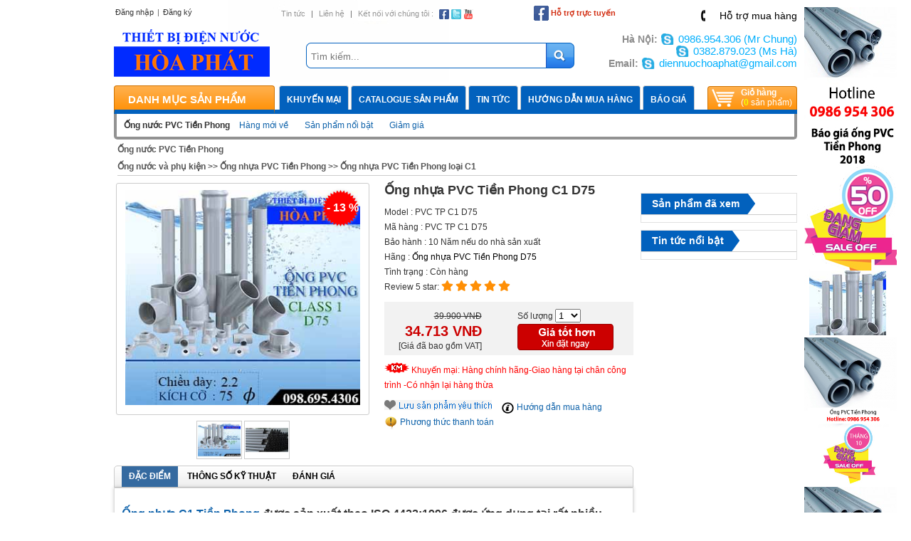

--- FILE ---
content_type: text/html; charset=UTF-8
request_url: http://thietbidiennuochoaphat.com/ong-c1-pvc-tien-phong-d75.html
body_size: 18386
content:
<!DOCTYPE html>
<html>
<head>
    <meta name="p:domain_verify" content="2a8ea492b3f30b5d96cf7920e6467612"/>
    <meta name="propeller" content="19bef1cd751baac9678cff113714472e">
    
    <meta name="google-site-verification" content="NNDRF1TLoA5t-JlgzNmR9fX2CMuk8oQ7sbv5hqh0Ffg" /> <!--gmail diennuochoaphat -->
    <meta content="text/html; charset=UTF-8" http-equiv="Content-Type" />
    <title>Ống nhựa PVC Tiền Phong loại C1 đường kính 75mm</title>
    <!--meta-->
    <meta name="keywords" content="Ống nhựa PVC Tiền Phong loại C1 đường kính 75mm"/>
    <meta name="description" content="Thiết bị điện nước Hòa Phát là đại lý cấp 1 bán Ống nhựa PVC Tiền Phong loại C1 đường kính 75mm. Quý khách mua hàng liên hệ qua Hotline ☎ 098.695.4306"/>
    <meta content="document" name="resource-type" />
    <meta content="1800" http-equiv="refresh" />
    <meta name="robots" content="index,follow" />
    <meta name="revisit-after" content="1 days" />
    <meta http-equiv="content-language" content="vi-vn" />
    <link rel="alternate" type="application/rss+xml" title="RSS Feed" href="/product.rss" />
    
    <link rel="canonical" href="/ong-c1-pvc-tien-phong-d75.html"/>

    <meta property="og:title" content="Ống nhựa PVC Tiền Phong loại C1 đường kính 75mm" />
    <meta property="og:type" content="article" />
    <meta property="og:url" content="http://thietbidiennuochoaphat.com/ong-c1-pvc-tien-phong-d75.html" />
    <meta property="og:image" content="http://thietbidiennuochoaphat.com/media/banner/logo_logo-thietbidiennuochoaphat-2.png" />
    
    <link rel="shortcut icon" href="/template/default/images/favicon.ico" />
    
    <link rel="stylesheet" href="https://use.fontawesome.com/releases/v5.8.1/css/all.css" />
    <link href="/template/default/script/style.css?v=655.232341" rel="stylesheet" />
        
    
      
    

  
</head>
<body>
      <script src="https://uhchat.net/code.php?f=13519d"></script>
    <!--h1 style='position:absolute;top:-999px;'>Ống nhựa PVC Tiền Phong loại C1 đường kính 75mm</h1-->

    <div class="wrapper">
        <div class="wrap" style='position:relative;'>
            <div id="banner_left_scroll"></div>
            <div id="banner_right_scroll"><a href="/ad.php?id=10" target='_blank' rel='nofollow'><img border=0 src="http://thietbidiennuochoaphat.com/media/banner/banner_d3d94468.jpg" width='130' height='513' alt="ong nuoc"/></a><a href="/ad.php?id=11" target='_blank' rel='nofollow'><img border=0 src="http://thietbidiennuochoaphat.com/media/banner/banner_6512bd43.jpg" width='500' height='796' alt="Khuyến mãi ống PVC Tiền Phong"/></a><a href="/ad.php?id=12" target='_blank' rel='nofollow'><img border=0 src="http://thietbidiennuochoaphat.com/media/banner/banner_c20ad4d7.jpg" width='130' height='461' alt="Báo giá ống PVC Tiền Phong 2018"/></a></div>
            <style>
    .section_1_col1 {height:100%;}
    ul.menuleft li:nth-child(n+14) {display: none;}
    ul.menuleft:hover li:nth-child(n+14){display:block;}
</style>

<div class="row1">
    <div class="wmain">
        <div class="header" style="background: url('/media/banner/header_plain_white_background_211387.jpg') no-repeat right center;">
            <div class="h_login">
                
                <a rel="nofollow" href="/dang-nhap">Đăng nhập</a> |
                <a rel="nofollow" href="/dang-ky">Đăng ký</a>
                
            </div>

            <div class="ads_top">
                <a href="/tin-tuc">Tin tức</a> |
                <a rel="nofollow" href="/lien-he">Liên hệ</a> |
                <a rel="nofollow" href="">Kết nối với chúng tôi :</a>
                <a style="padding: 0;" href="#"><img src="/template/default/images/icon1.png" alt=""/></a>
                <a style="padding: 0;" href="#"><img src="/template/default/images/icon2.png" alt=""/></a>
                <a style="padding: 0;" href="#"><img src="/template/default/images/icon3.png" alt=""/></a>
            </div>

            <a class="link_logo" href="/"><img src="/media/banner/logo_logo-thietbidiennuochoaphat-2.png" alt="" /></a>

            <div class="i_view">
                <p class="icon_hot_line">Hỗ trợ mua hàng</p><br />
                <!--span>0922.538.xxx </span-->

                <p class="p_address">Hà Nội: <span style="color:#00affd">0986.954.306 (Mr Chung)</span></p>
                <p class="p_address">       <span style="color:#00affd">0382.879.023 (Ms Hà)</span></p>
                <p class="p_address">Email: <span style="color:#00affd">diennuochoaphat@gmail.com</span></p>
            </div>

            <div class='h_social chudam'>
                <div style="position: relative;height: 32px;display: inline-block;top:-3px;" id="b_ol">
                    <div style="cursor: pointer;"><img src="/template/default/images/icon1.png" style="position: relative;top:7px;" alt="" /> Hỗ trợ trực tuyến</div>

                    <div class="view_support shadow" style="display: none;">
                        <div>
                            <a href="https://www.facebook.com/HoaPhatCoLTD/">
                                <img border="0" src="/template/default/images/icon1.png">
                            </a> Facebook
                        </div>

                        <div>
                            <a href="mailto:diennuochoaphat@gmail.com">
                                <img border="0" src="/media/lib/gmail-final.png" height="21px" width="21px" >
                            </a> Gửi Email
                        </div>

                        <div>
                            <a href="tel:0986954306">
                                <img border="0" src="/media/lib/kisspng-whatsapp-dialer-android-google-contacts-phone-logo-5acea422040b928405898715234918740166.jpg" height="21px" width="21px">
                            </a> Gọi điện
                        </div>
                    </div>
                </div>
            </div>

            <form method="get" action="/tim" enctype="multipart/form-data" class="form-search">
                <input type="text" id="autocomplete-ajax" value="" class="cssTextbox" name="q" placeholder="Tìm kiếm..." />
                <input type="submit" value="" class="cssSubmit" />
            </form>
        </div>
        <div class="clear"></div>
    </div>
</div>

<div class="clear"></div>

<div class="row2">
    <div class="wmain">
        <div class="row5">
            <div id="mhot">
                <div class="mCate-title"><span>DANH MỤC SẢN PHẨM</span></div>

                <div class="m_hot_sub" id="m_hot_sub">
                    <div class="section_1_col1">
                        <div class="section_1_col1_in">
                            <div class="m_hot_img" style="padding: 0 2px;"></div>
                            <div class="clear"></div>
                            <div class="leftin" style="">
                                <div class="mpin">
                                    <ul class="menuleft" id="nav">
                                        
                                        
                                            <li><a href="/ong-luon-day-dien.html">Ống luồn dây điện</a>
                                                
                                                    <ul id='cpid6' class="step">
                                                        <li style="padding: 10px;">
                                                            <div class="leadmhome txt_1 txt_16 chudam" style="position: absolute;left: 10px;top:0;width: 96%;">Ống luồn dây điện</div>
                                                            <div class="clear"></div>
                                                            <div class="step_col1">
                                                                
                                                                    <a class="sub_h1" href="/cac-loai-ghen-luon-day-dien-tren-thi-truong.html">Các loại ghen luồn dây điện trên thị trường</a>
                                                                
                                                                    
                                                                
                                                                
                                                                    <a class="sub_h1" href="/ong-luon-day-dien-sp.html">Ống luồn dây điện SP</a>
                                                                
                                                                    
                                                                        <a class="sub_h2" href="/mang-ghen-luon-day-dien-sp.html">» Máng ghen luồn dây điện SP</a>
                                                                    
                                                                        <a class="sub_h2" href="/ong-nhua-cung-luon-day-dien-sp.html">» Ống nhựa cứng luồn dây điện SP</a>
                                                                    
                                                                        <a class="sub_h2" href="/ong-nhua-mem-luon-day-d-iensp.html">» Ống nhựa mềm luồn dây điện SP</a>
                                                                    
                                                                
                                                                
                                                                    <a class="sub_h1" href="/ong-luon-day-dien-vanlock.html">Ống luồn dây điện Vanlock</a>
                                                                
                                                                    
                                                                        <a class="sub_h2" href="/mang-ghen-luon-day-dien-vanlock.html">» Máng ghen luồn dây điện Vanlock</a>
                                                                    
                                                                        <a class="sub_h2" href="/ong-nhua-cung-luon-day-dien-vanlock.html">» Ống nhựa cứng luồn dây điện Vanlock</a>
                                                                    
                                                                        <a class="sub_h2" href="/ong-nhua-mem-luon-day-dien-vanlock.html">» Ống nhựa mềm luồn dây điện Vanlock</a>
                                                                    
                                                                
                                                                
                                                                    <a class="sub_h1" href="/phu-kien-ong-luon-day-dien.html">Phụ kiện ống luồn dây điện</a>
                                                                
                                                                    
                                                                        <a class="sub_h2" href="/lo-xo-uon-ong.html">» Lò xo uốn ống</a>
                                                                    
                                                                        <a class="sub_h2" href="/kim-cat-ong.html">» Kìm cắt ống</a>
                                                                    
                                                                        <a class="sub_h2" href="/hop-chia-ngabox-chia.html">» Hộp chia ngả(Box chia)</a>
                                                                    
                                                                        <a class="sub_h2" href="/hop-noi-day.html">» Hộp nối dây</a>
                                                                    
                                                                        <a class="sub_h2" href="/nap-day-box-chia.html">» Nắp đạy Box chia</a>
                                                                    
                                                                        <a class="sub_h2" href="/day-moi-luon-day-dien.html">» Dây mồi luồn dây điện</a>
                                                                    
                                                                
                                                                
                                                                    <a class="sub_h1" href="/ong-nhua-xoan-hdpe.html">Ống nhựa xoắn HDPE</a>
                                                                
                                                                    
                                                                        <a class="sub_h2" href="/ghen-xoan-hdpe-tan-phat.html">» Ghen xoắn HDPE Tân Phát</a>
                                                                    
                                                                        <a class="sub_h2" href="/ghen-xoan-hdpe-santo.html">» Ghen xoắn HDPE Santo</a>
                                                                    
                                                                        <a class="sub_h2" href="/ghen-xoan-hdpe-thanh-cong.html">» Ghen xoắn HDPE Thành Công</a>
                                                                    
                                                                        <a class="sub_h2" href="/ghen-xoan-hdpe-sino-vanloc.html">» Ghen xoắn HDPE Sino Vanloc</a>
                                                                    
                                                                        <a class="sub_h2" href="/ghen-xoan-hdpe-thang-long.html">» Ghen xoắn HDPE Thăng Long</a>
                                                                    
                                                                
                                                                
                                                                    <a class="sub_h1" href="/ghen-ruot-ga-loi-thep.html">Ghen ruột gà lõi thép</a>
                                                                
                                                                    
                                                                        <a class="sub_h2" href="/ruot-ga-loi-thep-boc-nhua.html">» Ruột gà lõi thép bọc nhựa</a>
                                                                    
                                                                        <a class="sub_h2" href="/ruot-ga-loi-thep.html">» Ruột gà lõi thép</a>
                                                                    
                                                                
                                                                
                                                                    <a class="sub_h1" href="/ghen-ban-nguyet-nep-san.html">Ghen bán nguyệt nẹp sàn</a>
                                                                
                                                                    
                                                                
                                                                
                                                                    <a class="sub_h1" href="/ghen-rang-luoc-dau-tu.html">Ghen răng lược đấu tủ</a>
                                                                
                                                                    
                                                                
                                                                
                                                            </div>
                                                            <div class="step_col2">
                                                                
                                                            </div>
                                                            <div class="clear"></div>
                                                        </li>
                                                    </ul>
                                                
                                            </li>
                                        
                                        
                                        
                                            <li><a href="/day-dien.html">Dây điện</a>
                                                
                                                    <ul id='cpid319' class="step">
                                                        <li style="padding: 10px;">
                                                            <div class="leadmhome txt_1 txt_16 chudam" style="position: absolute;left: 10px;top:0;width: 96%;">Dây điện</div>
                                                            <div class="clear"></div>
                                                            <div class="step_col1">
                                                                
                                                                    <a class="sub_h1" href="/day-dien-tran-phu.html">Dây điện Trần Phú</a>
                                                                
                                                                    
                                                                        <a class="sub_h2" href="/bang-gia-day-dien-tran-phu.html">» Bảng giá dây điện Trần Phú</a>
                                                                    
                                                                        <a class="sub_h2" href="/day-dien-tran-phu-don-mem.html">» Dây điện Trần Phú đơn mềm</a>
                                                                    
                                                                        <a class="sub_h2" href="/day-dien-tran-phu-doi-mem-det.html">» Dây điện Trần Phú đôi mềm dẹt</a>
                                                                    
                                                                        <a class="sub_h2" href="/day-dien-tran-phu-tron-dac-2-ruot.html">» Dây điện Trần Phú tròn đặc 2 ruột</a>
                                                                    
                                                                        <a class="sub_h2" href="/day-dien-tran-phu-tron-dac-3-ruot.html">» Dây điện Trần Phú tròn đặc 3 ruột</a>
                                                                    
                                                                        <a class="sub_h2" href="/day-dien-tran-phu-tron-dac-4-ruot.html">» Dây điện Trần Phú tròn đặc 4 ruột</a>
                                                                    
                                                                        <a class="sub_h2" href="/bang-gia-day-dien-tran-phu-2018.html">» Bảng giá dây điện Trần Phú 2018</a>
                                                                    
                                                                        <a class="sub_h2" href="/bao-gia-day-dien-tran-phu.html">» Báo giá dây điện Trần Phú</a>
                                                                    
                                                                
                                                                
                                                                    <a class="sub_h1" href="/day-dien-cadisun.html">Dây điện Cadisun</a>
                                                                
                                                                    
                                                                        <a class="sub_h2" href="/day-cadisun-don-mem.html">» Dây cadisun đơn mềm</a>
                                                                    
                                                                        <a class="sub_h2" href="/day-cadisun-doi-mem-det.html">» Dây cadisun đôi  mềm dẹt</a>
                                                                    
                                                                        <a class="sub_h2" href="/day-cadisun-tron-dac-2-ruot.html">» Dây cadisun tròn đặc 2 ruột</a>
                                                                    
                                                                        <a class="sub_h2" href="/day-cadisun-tron-dac-3-ruot.html">» Dây cadisun tròn đặc 3 ruột</a>
                                                                    
                                                                        <a class="sub_h2" href="/day-cadisun-tron-dac-4-ruot.html">» Dây cadisun tròn đặc 4 ruột</a>
                                                                    
                                                                        <a class="sub_h2" href="/bao-gia-day-dien-cadisun-2016.html">» Bao gia day dien cadisun 2019</a>
                                                                    
                                                                
                                                                
                                                                    <a class="sub_h1" href="/day-dien-cadivi.html">Dây điện Cadivi</a>
                                                                
                                                                    
                                                                        <a class="sub_h2" href="/day-dien-cadivi-don-mem.html">» Dây điện Cadivi đơn mềm</a>
                                                                    
                                                                        <a class="sub_h2" href="/day-dien-cadivi-doi-mem-det.html">» Dây điện Cadivi đôi mềm dẹt</a>
                                                                    
                                                                
                                                                
                                                                    <a class="sub_h1" href="/day-dien-goldcup.html">Dây điện Goldcup</a>
                                                                
                                                                    
                                                                
                                                                
                                                                    <a class="sub_h1" href="/day-dien-sino.html">Dây điện Sino</a>
                                                                
                                                                    
                                                                        <a class="sub_h2" href="/day-dien-don-sino.html">» Dây điện đơn Sino</a>
                                                                    
                                                                        <a class="sub_h2" href="/day-dien-doi-mem-sino.html">» Dây điện đôi mềm Sino</a>
                                                                    
                                                                
                                                                
                                                                    <a class="sub_h1" href="/day-dien-vinacap.html">Dây điện Vinacap</a>
                                                                
                                                                    
                                                                
                                                                
                                                                    <a class="sub_h1" href="/day-dien-tu.html">Dây điện từ Cadisun</a>
                                                                
                                                                    
                                                                
                                                                
                                                                    <a class="sub_h1" href="/day-dien-han-quoc-korea.html">Dây điện Hàn Quốc - Korea</a>
                                                                
                                                                    
                                                                
                                                                
                                                            </div>
                                                            <div class="step_col2">
                                                                
                                                            </div>
                                                            <div class="clear"></div>
                                                        </li>
                                                    </ul>
                                                
                                            </li>
                                        
                                        
                                        
                                            <li><a href="/day-cap-dien.html">Dây cáp điện</a>
                                                
                                                    <ul id='cpid2' class="step">
                                                        <li style="padding: 10px;">
                                                            <div class="leadmhome txt_1 txt_16 chudam" style="position: absolute;left: 10px;top:0;width: 96%;">Dây cáp điện</div>
                                                            <div class="clear"></div>
                                                            <div class="step_col1">
                                                                
                                                                    <a class="sub_h1" href="/day-cap-dien-han-quoc.html">Dây cáp điện Hàn Quốc</a>
                                                                
                                                                    
                                                                
                                                                
                                                                    <a class="sub_h1" href="/day-cap-dien-tran-phu.html">Dây cáp điện Trần Phú</a>
                                                                
                                                                    
                                                                        <a class="sub_h2" href="/cap-dien-ngam-tran-phu-dsta-cuxlpepvcdstapvc.html">» Cáp ngầm Trần Phú DSTA</a>
                                                                    
                                                                        <a class="sub_h2" href="/cap-dien-treo-tran-phu-cxv-cuxlpepvc.html">» Cáp Treo Trần Phú XLPE</a>
                                                                    
                                                                
                                                                
                                                                    <a class="sub_h1" href="/day-cap-dien-cadisun.html">Dây cáp điện Cadisun</a>
                                                                
                                                                    
                                                                        <a class="sub_h2" href="/cap-treo-cadisun-xlpe.html">» Cáp Treo Cadisun XLPE</a>
                                                                    
                                                                        <a class="sub_h2" href="/cap-ngam-cadisun-dsta.html">» Cáp Ngầm Cadisun DSTA</a>
                                                                    
                                                                
                                                                
                                                                    <a class="sub_h1" href="/Dây cáp điện Cadivi.html">Dây cáp điện Cadivi</a>
                                                                
                                                                    
                                                                        <a class="sub_h2" href="/Cáp treo CXV Cadivi.html">» Cáp treo CXV Cadivi</a>
                                                                    
                                                                        <a class="sub_h2" href="/Cáp ngầm DSTA Cadivi.html">» Cáp ngầm DSTA Cadivi</a>
                                                                    
                                                                        <a class="sub_h2" href="/Cáp tròn CVV Cadivi.html">» Cáp tròn CVV Cadivi</a>
                                                                    
                                                                        <a class="sub_h2" href="/day-tron-dac-4-ruot.html">» Dây tròn đặc 4 ruột</a>
                                                                    
                                                                
                                                                
                                                                    <a class="sub_h1" href="/day-cap-vien-thong.html">Dây cáp viễn thông</a>
                                                                
                                                                    
                                                                        <a class="sub_h2" href="/day-cap-mang-soi-dong.html">» Dây cáp mạng sợi đồng</a>
                                                                    
                                                                        <a class="sub_h2" href="/day-cap-dien-thoai.html">» Dây cáp điện thoại</a>
                                                                    
                                                                        <a class="sub_h2" href="/cap-dong-truc.html">» Cáp đồng trục</a>
                                                                    
                                                                        <a class="sub_h2" href="/day-tin-hieu-am-thanh-day-loa.html">» Dây tín hiệu âm thanh, dây loa</a>
                                                                    
                                                                        <a class="sub_h2" href="/vat-tu-thiet-bi-mang.html">» Vật tư thiết bị mạng</a>
                                                                    
                                                                
                                                                
                                                                    <a class="sub_h1" href="/cap-nhom-boc.html">Cáp nhôm bọc</a>
                                                                
                                                                    
                                                                        <a class="sub_h2" href="/cap-nhom-van-xoan-abc.html">» Cáp nhôm vặn xoắn ABC</a>
                                                                    
                                                                        <a class="sub_h2" href="/cap-nhom-van-xoan-cadisun.html">» Cáp nhôm vặn xoắn Cadisun</a>
                                                                    
                                                                        <a class="sub_h2" href="/cap-nhom-van-xoan-cadivi.html">» Cáp nhôm vặn xoắn Cadivi</a>
                                                                    
                                                                        <a class="sub_h2" href="/phu-kien-dau-noi-cap-nhom.html">» phụ kiện đấu nối cáp nhôm</a>
                                                                    
                                                                
                                                                
                                                                    <a class="sub_h1" href="/cap-tran.html">Cáp trần</a>
                                                                
                                                                    
                                                                
                                                                
                                                                    <a class="sub_h1" href="/cap-dieu-khien.html">Cáp điều khiển</a>
                                                                
                                                                    
                                                                        <a class="sub_h2" href="/Cáp điều khiển có lưới 0.75 mm2.html">» Cáp điều khiển có lưới 0.75 mm2</a>
                                                                    
                                                                        <a class="sub_h2" href="/cap-dieu-khien-co-luoi-10-mm2.html">» Cáp điều khiển có lưới 1.0 mm2</a>
                                                                    
                                                                        <a class="sub_h2" href="/cap-dieu-khien-co-luoi-15-mm2.html">» Cáp điều khiển có lưới 1.5 mm2</a>
                                                                    
                                                                        <a class="sub_h2" href="/cap-dieu-khien-co-luoi-05-mm2.html">» Cáp điều khiển có lưới 0.5 mm2</a>
                                                                    
                                                                        <a class="sub_h2" href="/cap-dieu-khien-khong-luoi-05-mm2.html">» Cáp điều khiển không lưới 0.5 mm2</a>
                                                                    
                                                                        <a class="sub_h2" href="/cap-dieu-khien-khong-luoi-075-mm2.html">» Cáp điều khiển không lưới 0.75 mm2</a>
                                                                    
                                                                        <a class="sub_h2" href="/cap-dieu-khien-khong-luoi-10-mm2.html">» Cáp điều khiển không lưới 1.0 mm2</a>
                                                                    
                                                                        <a class="sub_h2" href="/cap-dieu-khien-khong-luoi-15-mm2.html">» Cáp điều khiển không lưới 1.5 mm2</a>
                                                                    
                                                                
                                                                
                                                            </div>
                                                            <div class="step_col2">
                                                                
                                                            </div>
                                                            <div class="clear"></div>
                                                        </li>
                                                    </ul>
                                                
                                            </li>
                                        
                                        
                                        
                                            <li><a href="/thiet-bi-dien.html">Thiết bị điện</a>
                                                
                                                    <ul id='cpid224' class="step">
                                                        <li style="padding: 10px;">
                                                            <div class="leadmhome txt_1 txt_16 chudam" style="position: absolute;left: 10px;top:0;width: 96%;">Thiết bị điện</div>
                                                            <div class="clear"></div>
                                                            <div class="step_col1">
                                                                
                                                                    <a class="sub_h1" href="/o-cam-cong-tac.html">Ổ cắm, công tắc</a>
                                                                
                                                                    
                                                                        <a class="sub_h2" href="/o-cam-cong-tac-sino-vanlock.html">» Ổ cắm công tắc Sino - Vanlock</a>
                                                                    
                                                                        <a class="sub_h2" href="/o-cam-cong-tac-panasonic.html">» Ổ cắm công tắc Panasonic</a>
                                                                    
                                                                        <a class="sub_h2" href="/o-cam-cong-tac-ls-korea.html">» Ổ cắm công tắc LS - Korea</a>
                                                                    
                                                                        <a class="sub_h2" href="/o-cam-keo-dai-lioa.html">» Ổ cắm kéo dài Lioa</a>
                                                                    
                                                                        <a class="sub_h2" href="/o-cam-cong-tac-schneider.html">» Ổ cắm công tắc Schneider</a>
                                                                    
                                                                
                                                                
                                                                    <a class="sub_h1" href="/cau-dao-tu-dong-mcb-mccb-rccb-elcb.html">Cầu dao tự động MCB - MCCB - RCCB - ELCB</a>
                                                                
                                                                    
                                                                        <a class="sub_h2" href="/aptomat-tu-dong-cua-sino-vanloc.html">» Aptomat tự động của Sino - Vanloc</a>
                                                                    
                                                                        <a class="sub_h2" href="/aptomat-tu-dong-cua-panasonic.html">» Aptomat tự động của Panasonic</a>
                                                                    
                                                                        <a class="sub_h2" href="/aptomat-rcbo-chong-giat.html">» Aptomat RCBO chống giật</a>
                                                                    
                                                                        <a class="sub_h2" href="/aptomat-tu-dong-cua-ls-korea.html">» Aptomat tự động của LS-Korea</a>
                                                                    
                                                                        <a class="sub_h2" href="/aptomat-tu-dong-cua-schneider.html">» Aptomat tự động của Schneider</a>
                                                                    
                                                                
                                                                
                                                                    <a class="sub_h1" href="/quat-thong-gio.html">Quạt thông gió</a>
                                                                
                                                                    
                                                                        <a class="sub_h2" href="/quat-thong-gio-panasonic.html">» Quạt thông gió Panasonic</a>
                                                                    
                                                                        <a class="sub_h2" href="/quat-thong-gio-mitsubishi.html">» Quạt thông gió Mitsubishi</a>
                                                                    
                                                                        <a class="sub_h2" href="/quat-thong-gio-tico.html">» Quạt thông gió Tico</a>
                                                                    
                                                                        <a class="sub_h2" href="/quat-thong-gio-lioa.html">» Quạt thông gió Lioa</a>
                                                                    
                                                                        <a class="sub_h2" href="/quat-thong-gio-kolowa.html">» Quạt thông gió Kolowa</a>
                                                                    
                                                                        <a class="sub_h2" href="/quat-thong-gio-haiki.html">» Quạt thông gió Haiki</a>
                                                                    
                                                                        <a class="sub_h2" href="/quat-thong-gio-deton.html">» Quạt thông gió Deton</a>
                                                                    
                                                                        <a class="sub_h2" href="/quat-thong-gio-komasu.html">» Quạt thông gió Komasu</a>
                                                                    
                                                                
                                                                
                                                                    <a class="sub_h1" href="/thiet-bi-dien-khac-vat-tu-phu.html">Vật tư phụ-dụng cụ thi công điện</a>
                                                                
                                                                    
                                                                
                                                                
                                                                    <a class="sub_h1" href="/o-cam-phich-cam-cong-nghiep-o-da-nang.html">Ổ cắm phích cắm công nghiệp ổ đa năng</a>
                                                                
                                                                    
                                                                        <a class="sub_h2" href="/o-cam-cam-cong-nghiep.html">» ổ ,phích cắm cắm công nghiệp chống nước IP67</a>
                                                                    
                                                                        <a class="sub_h2" href="/phich-cam-cam-cong-nghiep.html">» ổ ,phích cắm cắm công nghiệp IP44</a>
                                                                    
                                                                
                                                                
                                                                    <a class="sub_h1" href="/den-suoi-quat-suoi.html">Đèn sưởi quạt sưởi</a>
                                                                
                                                                    
                                                                
                                                                
                                                                    <a class="sub_h1" href="/cau-dao-dien.html">Cầu dao điện Vinakip</a>
                                                                
                                                                    
                                                                        <a class="sub_h2" href="/cau-dao-hop-3-cuc-1-chieu.html">» cầu dao hộp 3 cực 1 chiều</a>
                                                                    
                                                                        <a class="sub_h2" href="/cau-dao-hop-3-cuc-dao-chieu.html">» cầu dao hộp 3 cực đảo chiều</a>
                                                                    
                                                                        <a class="sub_h2" href="/cau-dao-hop-4-cuc-1-chieu.html">» cầu dao hộp 4 cực 1 chiều</a>
                                                                    
                                                                        <a class="sub_h2" href="/cau-dao-hop-4-cuc-dao-chieu.html">» cầu dao hộp 4 cực đảo chiều</a>
                                                                    
                                                                        <a class="sub_h2" href="/cau-dao-de-2-pha.html">» cầu dao đế 2 pha</a>
                                                                    
                                                                        <a class="sub_h2" href="/cau-dao-de-3-pha.html">» cầu dao đế 3 pha</a>
                                                                    
                                                                
                                                                
                                                                    <a class="sub_h1" href="/chuong-man-hinh.html">Chuông màn hình</a>
                                                                
                                                                    
                                                                        <a class="sub_h2" href="/chuong-man-hinh-panasonic.html">» Chuông màn hình panasonic</a>
                                                                    
                                                                
                                                                
                                                                    <a class="sub_h1" href="/den-ban-den-hoc.html">Đèn bàn, đèn học</a>
                                                                
                                                                    
                                                                
                                                                
                                                                    <a class="sub_h1" href="/may-han-ppr.html">Máy hàn PPR</a>
                                                                
                                                                    
                                                                
                                                                
                                                                    <a class="sub_h1" href="/cong-to-dien.html">Công tơ điện</a>
                                                                
                                                                    
                                                                
                                                                
                                                                    <a class="sub_h1" href="/may-han-dien.html">Máy hàn ống</a>
                                                                
                                                                    
                                                                
                                                                
                                                                    <a class="sub_h1" href="/may-bien-ap.html">Máy biến áp</a>
                                                                
                                                                    
                                                                
                                                                
                                                                    <a class="sub_h1" href="/den-exit.html">Đèn Exit</a>
                                                                
                                                                    
                                                                
                                                                
                                                                    <a class="sub_h1" href="/den-chong-tham.html">Đèn chống thấm</a>
                                                                
                                                                    
                                                                
                                                                
                                                                    <a class="sub_h1" href="/tu-dien.html">Tủ điện</a>
                                                                
                                                                    
                                                                        <a class="sub_h2" href="/tu-dien-schneider.html">» Tủ điện Schneider</a>
                                                                    
                                                                
                                                                
                                                                    <a class="sub_h1" href="/bo-doi-nguon.html">Bộ đổi nguồn</a>
                                                                
                                                                    
                                                                
                                                                
                                                            </div>
                                                            <div class="step_col2">
                                                                
                                                            </div>
                                                            <div class="clear"></div>
                                                        </li>
                                                    </ul>
                                                
                                            </li>
                                        
                                        
                                        
                                            <li><a href="/thiet-bi-chieu-sang.html">Thiết bị chiếu sáng</a>
                                                
                                                    <ul id='cpid5' class="step">
                                                        <li style="padding: 10px;">
                                                            <div class="leadmhome txt_1 txt_16 chudam" style="position: absolute;left: 10px;top:0;width: 96%;">Thiết bị chiếu sáng</div>
                                                            <div class="clear"></div>
                                                            <div class="step_col1">
                                                                
                                                                    <a class="sub_h1" href="/den-led.html">Đèn Led</a>
                                                                
                                                                    
                                                                        <a class="sub_h2" href="/den-led-downlight-am-tran.html">» Đèn led downlight âm trần</a>
                                                                    
                                                                        <a class="sub_h2" href="/den-led-op-tran.html">» Đèn led ốp trần</a>
                                                                    
                                                                        <a class="sub_h2" href="/den-led-trang-tri.html">» Đèn led trang trí</a>
                                                                    
                                                                        <a class="sub_h2" href="/den-led-thanh-ray.html">» Đèn led thanh ray</a>
                                                                    
                                                                        <a class="sub_h2" href="/den-led-tuyp.html">» Đèn led tuýp</a>
                                                                    
                                                                        <a class="sub_h2" href="/den-led-pha.html">» Đèn led pha</a>
                                                                    
                                                                        <a class="sub_h2" href="/den-led-day.html">» Đèn led dây</a>
                                                                    
                                                                        <a class="sub_h2" href="/den-led-khac.html">» Đèn led khác</a>
                                                                    
                                                                        <a class="sub_h2" href="/phu-kien-den-led.html">» Phụ kiện đèn led</a>
                                                                    
                                                                        <a class="sub_h2" href="/den-led-panel.html">» Đèn led panel</a>
                                                                    
                                                                        <a class="sub_h2" href="/bong-den-led.html">» Bóng đèn led</a>
                                                                    
                                                                
                                                                
                                                                    <a class="sub_h1" href="/Bóng đèn compact.html">Bóng đèn compact</a>
                                                                
                                                                    
                                                                        <a class="sub_h2" href="/den-am-tran-downlight.html">» Đèn âm trần (Downlight)</a>
                                                                    
                                                                        <a class="sub_h2" href="/den-trang-tri.html">» Đèn trang trí</a>
                                                                    
                                                                        <a class="sub_h2" href="/den-huynh-quang.html">» Đèn Huỳnh Quang</a>
                                                                    
                                                                        <a class="sub_h2" href="/den-pha.html">» Đèn pha</a>
                                                                    
                                                                        <a class="sub_h2" href="/bong-den.html">» Bóng đèn</a>
                                                                    
                                                                
                                                                
                                                                    <a class="sub_h1" href="/Đèn sự cố.html">Đèn sự cố</a>
                                                                
                                                                    
                                                                
                                                                
                                                                    <a class="sub_h1" href="/dieu-khien-cho-bong-den.html">Điều khiển cho bóng đèn</a>
                                                                
                                                                    
                                                                
                                                                
                                                            </div>
                                                            <div class="step_col2">
                                                                
                                                            </div>
                                                            <div class="clear"></div>
                                                        </li>
                                                    </ul>
                                                
                                            </li>
                                        
                                        
                                        
                                            <li><a href="/he-thong-tu-phan-phoi-dien.html">Hệ thống tủ phân phối điện</a>
                                                
                                                    <ul id='cpid7' class="step">
                                                        <li style="padding: 10px;">
                                                            <div class="leadmhome txt_1 txt_16 chudam" style="position: absolute;left: 10px;top:0;width: 96%;">Hệ thống tủ phân phối điện</div>
                                                            <div class="clear"></div>
                                                            <div class="step_col1">
                                                                
                                                                    <a class="sub_h1" href="/tu-dien-vo-kim-loai-loai-dung-trong-nha.html">Tủ điện vỏ kim loại ( Loại dùng trong nhà)</a>
                                                                
                                                                    
                                                                
                                                                
                                                                    <a class="sub_h1" href="/tu-dien-vo-kim-loai-loai-chong-tham-nuoc.html">Tủ điện vỏ kim loại ( Loại chống thấm nước)</a>
                                                                
                                                                    
                                                                
                                                                
                                                                    <a class="sub_h1" href="/tu-dien-vo-kim-loai-loai-nap-am.html">Tủ điện vỏ kim loại ( Loại nắp âm,)</a>
                                                                
                                                                    
                                                                
                                                                
                                                                    <a class="sub_h1" href="/tu-phan-phoi-dien-3-pha-dung-chua-mcb.html">Tủ phân phối điện 3 pha ( dùng chứa MCB )</a>
                                                                
                                                                    
                                                                
                                                                
                                                                    <a class="sub_h1" href="/tu-dien-chua-aptomat-co-nap-nhua-trong.html">Tủ điện chứa Aptomat có nắp nhựa trong</a>
                                                                
                                                                    
                                                                
                                                                
                                                            </div>
                                                            <div class="step_col2">
                                                                
                                                            </div>
                                                            <div class="clear"></div>
                                                        </li>
                                                    </ul>
                                                
                                            </li>
                                        
                                        
                                        
                                            <li><a href="/ong-nuoc-va-phu-kien.html">Ống nước và phụ kiện</a>
                                                
                                                    <ul id='cpid147' class="step">
                                                        <li style="padding: 10px;">
                                                            <div class="leadmhome txt_1 txt_16 chudam" style="position: absolute;left: 10px;top:0;width: 96%;">Ống nước và phụ kiện</div>
                                                            <div class="clear"></div>
                                                            <div class="step_col1">
                                                                
                                                                    <a class="sub_h1" href="/ong-nuoc-ppr-tien-phong-ong-han-nhiet.html">Ống nhựa PPR Tiền Phong, ống hàn nhiệt</a>
                                                                
                                                                    
                                                                        <a class="sub_h2" href="/ong-ppr-tien-phong-ong-nhiet-lanh-pn-10.html">» Ống PPR Tiền Phong - Ống nhiệt lạnh PN10</a>
                                                                    
                                                                        <a class="sub_h2" href="/ong-PPR-Tien-Phong-ong-nhiet-lanh-tien-phong-pn-16.html">» Ống PPR Tiền Phong - Ống nhiệt lạnh PN16</a>
                                                                    
                                                                        <a class="sub_h2" href="/phu-kien-ong-han-nhiet-ppr-tien-phong.html">» Phụ kiện ống hàn nhiệt PPR Tiền Phong</a>
                                                                    
                                                                        <a class="sub_h2" href="/ong-ppr-tien-phong-ong-nhiet-nong-pn-20.html">» Ống PPR Tiền Phong - Ống nhiệt nóng PN20</a>
                                                                    
                                                                
                                                                
                                                                    <a class="sub_h1" href="/ong-nuoc-pvc-tien-phong.html">Ống nhựa PVC Tiền Phong</a>
                                                                
                                                                    
                                                                        <a class="sub_h2" href="/bao-gia-ong-nhua-pvc-tien-phong.html">» Báo giá ống nhựa PVC Tiền Phong 2019</a>
                                                                    
                                                                        <a class="sub_h2" href="/ong-nuoc-pvc-tien-phong-loai-c0.html">» Ống nhựa PVC Tiền Phong loại C0</a>
                                                                    
                                                                        <a class="sub_h2" href="/ong-nuoc-pvc-tien-phong-loai-c1.html">» Ống nhựa PVC Tiền Phong loại C1</a>
                                                                    
                                                                        <a class="sub_h2" href="/ong-nuoc-pvc-tien-phong-loai-class2.html">» Ống nhựa PVC Tiền Phong loại C2</a>
                                                                    
                                                                        <a class="sub_h2" href="/ong-nuoc-pvc-tien-phong-loai-c3.html">» Ống nhựa PVC Tiền Phong loại C3</a>
                                                                    
                                                                        <a class="sub_h2" href="/ong-nuoc-pvc-tien-phong-loai-c4.html">» Ống nhựa PVC Tiền Phong loại C4</a>
                                                                    
                                                                        <a class="sub_h2" href="/ong-nuoc-pvc-tien-phong-loai-c5.html">» Ống nhựa PVC Tiền Phong loại C5</a>
                                                                    
                                                                        <a class="sub_h2" href="/ong-nuoc-pvc-tien-phong-loai-c6.html">» Ống nhựa PVC Tiền Phong loại C6</a>
                                                                    
                                                                        <a class="sub_h2" href="/ong-nuoc-pvc-tien-phong-loai-c7.html">» Ống nhựa PVC Tiền Phong loại C7</a>
                                                                    
                                                                        <a class="sub_h2" href="/ong-thoat-pvc-tien-phong.html">» Ống thoát PVC Tiền Phong</a>
                                                                    
                                                                
                                                                
                                                                    <a class="sub_h1" href="/phu-kien-ong-nuoc.html">Phụ kiện ống nước</a>
                                                                
                                                                    
                                                                
                                                                
                                                                    <a class="sub_h1" href="/ong-nuoc-vesbo.html">Ống nhựa VESBO</a>
                                                                
                                                                    
                                                                        <a class="sub_h2" href="/ongphu-kien-ppr-vesbo.html">» Ống nhựa và phụ kiện PPR Vesbo</a>
                                                                    
                                                                        <a class="sub_h2" href="/ong-nuoc-lanh-vesbo.html">» Ống nước lạnh VESBO</a>
                                                                    
                                                                        <a class="sub_h2" href="/ong-nuoc-nong-vesbo.html">» Ống nước nóng VESBO</a>
                                                                    
                                                                        <a class="sub_h2" href="/ong-nhiet-vesbo.html">» Ống nhiệt Vesbo</a>
                                                                    
                                                                
                                                                
                                                                    <a class="sub_h1" href="/ong-thep-ong-gang.html">Ống thép - ống gang</a>
                                                                
                                                                    
                                                                        <a class="sub_h2" href="/ong-thep-ma-kem-hoa-phat.html">» Ống thép mạ kẽm Hòa Phát</a>
                                                                    
                                                                
                                                                
                                                                    <a class="sub_h1" href="/ong-nhua-ppr-dismy.html">Ống nhựa PPR DISMY</a>
                                                                
                                                                    
                                                                        <a class="sub_h2" href="/ong-ppr-dismy-pn10.html">» Ống PPR DISMY PN10</a>
                                                                    
                                                                        <a class="sub_h2" href="/ong-ppr-dismy-pn20.html">» Ống PPR DISMY PN20</a>
                                                                    
                                                                
                                                                
                                                                    <a class="sub_h1" href="/chuyen-muc-tu-van-san-pham-ong-nuoc.html">Chuyên mục tư vấn sản phẩm Ống nước</a>
                                                                
                                                                    
                                                                
                                                                
                                                            </div>
                                                            <div class="step_col2">
                                                                
                                                            </div>
                                                            <div class="clear"></div>
                                                        </li>
                                                    </ul>
                                                
                                            </li>
                                        
                                        
                                        
                                            <li><a href="/do-dien-gia-dung.html">Đồ điện gia dụng</a>
                                                
                                                    <ul id='cpid339' class="step">
                                                        <li style="padding: 10px;">
                                                            <div class="leadmhome txt_1 txt_16 chudam" style="position: absolute;left: 10px;top:0;width: 96%;">Đồ điện gia dụng</div>
                                                            <div class="clear"></div>
                                                            <div class="step_col1">
                                                                
                                                                    <a class="sub_h1" href="/quat-tran-thong-nhat.html">Quạt điện công nghiệp</a>
                                                                
                                                                    
                                                                
                                                                
                                                                    <a class="sub_h1" href="/quat-dien-dan-dung.html">Quạt điện dân dụng</a>
                                                                
                                                                    
                                                                        <a class="sub_h2" href="/quat-dien-treo-tuong.html">» Quạt điện treo tường</a>
                                                                    
                                                                        <a class="sub_h2" href="/quat-de-ban.html">» Quạt điện Cơ 91 *</a>
                                                                    
                                                                        <a class="sub_h2" href="/quat-cay-quat-dung.html">» Quạt cây | Quạt đứng</a>
                                                                    
                                                                        <a class="sub_h2" href="/quat-dao-tran.html">» Quạt đảo trần</a>
                                                                    
                                                                        <a class="sub_h2" href="/quat-san.html">» Quạt sàn</a>
                                                                    
                                                                        <a class="sub_h2" href="/quat-ban.html">» Quạt bàn</a>
                                                                    
                                                                        <a class="sub_h2" href="/quat-hop.html">» Quạt Hộp</a>
                                                                    
                                                                
                                                                
                                                                    <a class="sub_h1" href="/bep-tu.html">Bếp từ</a>
                                                                
                                                                    
                                                                
                                                                
                                                                    <a class="sub_h1" href="/quat-thong-gio.html">Quạt thông gió</a>
                                                                
                                                                    
                                                                
                                                                
                                                                    <a class="sub_h1" href="/quat-tran.html">Quạt trần</a>
                                                                
                                                                    
                                                                        <a class="sub_h2" href="/quat-tran-panasonic.html">» Quạt trần Panasonic</a>
                                                                    
                                                                        <a class="sub_h2" href="/moc-treo-quat-tran.html">» Móc treo quạt trần</a>
                                                                    
                                                                        <a class="sub_h2" href="/quat-tran-vinawind.html">» Quạt trần Vinawind</a>
                                                                    
                                                                
                                                                
                                                                    <a class="sub_h1" href="/binh-nong-lanh.html">Bình nóng lạnh</a>
                                                                
                                                                    
                                                                        <a class="sub_h2" href="/binh-nong-lanh-rossi.html">» Bình nóng lạnh Rossi</a>
                                                                    
                                                                        <a class="sub_h2" href="/binh-nong-lanh-picenza.html">» Bình nóng lạnh Picenza</a>
                                                                    
                                                                        <a class="sub_h2" href="/binh-nong-lanh-ariston.html">» Bình nóng lạnh Ariston</a>
                                                                    
                                                                        <a class="sub_h2" href="/binh-nong-lanh-ferroli.html">» Bình nóng lạnh Ferroli</a>
                                                                    
                                                                
                                                                
                                                            </div>
                                                            <div class="step_col2">
                                                                
                                                            </div>
                                                            <div class="clear"></div>
                                                        </li>
                                                    </ul>
                                                
                                            </li>
                                        
                                        
                                        
                                            <li><a href="/thiet-bi-nuoc.html">Thiết bị nghành nước</a>
                                                
                                                    <ul id='cpid120' class="step">
                                                        <li style="padding: 10px;">
                                                            <div class="leadmhome txt_1 txt_16 chudam" style="position: absolute;left: 10px;top:0;width: 96%;">Thiết bị nghành nước</div>
                                                            <div class="clear"></div>
                                                            <div class="step_col1">
                                                                
                                                                    <a class="sub_h1" href="/may-bom-nuoc.html">Máy bơm nước</a>
                                                                
                                                                    
                                                                        <a class="sub_h2" href="/may-bom-hut-gieng-khoan.html">» Máy bơm hút giếng khoan</a>
                                                                    
                                                                        <a class="sub_h2" href="/may-bom-nuoc-tang-ap.html">» Máy bơm nước tăng áp</a>
                                                                    
                                                                        <a class="sub_h2" href="/may-bom-nuoc-day-cao.html">» Máy bơm nước đẩy cao</a>
                                                                    
                                                                        <a class="sub_h2" href="/may-bom-ly-tam.html">» Máy bơm ly tâm</a>
                                                                    
                                                                        <a class="sub_h2" href="/may-bom-chan-khong.html">» Máy bơm chân không</a>
                                                                    
                                                                
                                                                
                                                                    <a class="sub_h1" href="/van-voi-cac-loai.html">Van vòi các loại</a>
                                                                
                                                                    
                                                                        <a class="sub_h2" href="/van-nhan-tieu-nam.html">» Van nhấn tiểu nam</a>
                                                                    
                                                                        <a class="sub_h2" href="/van-mot-chieu.html">» Van một chiều</a>
                                                                    
                                                                        <a class="sub_h2" href="/van-bi.html">» Van bi</a>
                                                                    
                                                                        <a class="sub_h2" href="/van-cua-van-cong.html">» Van cửa (van cổng)</a>
                                                                    
                                                                        <a class="sub_h2" href="/van-cong-nghiep.html">» Van công nghiệp</a>
                                                                    
                                                                        <a class="sub_h2" href="/phu-kien-van-voi.html">» Phụ kiện van vòi</a>
                                                                    
                                                                
                                                                
                                                                    <a class="sub_h1" href="/sen-voi.html">Sen vòi</a>
                                                                
                                                                    
                                                                
                                                                
                                                                    <a class="sub_h1" href="/voi-xit-ve-sinh-phong-tam.html">Vòi xịt vệ sinh phòng tắm</a>
                                                                
                                                                    
                                                                
                                                                
                                                                    <a class="sub_h1" href="/chau-rua-bat.html">Chậu rửa bát</a>
                                                                
                                                                    
                                                                
                                                                
                                                                    <a class="sub_h1" href="/sen-cay-tam.html">Sen cây tắm</a>
                                                                
                                                                    
                                                                
                                                                
                                                                    <a class="sub_h1" href="/phu-kien-thiet-bi-ve-sinh.html">Phụ kiện thiết bị vệ sinh</a>
                                                                
                                                                    
                                                                        <a class="sub_h2" href="/ke-kinh-phong-tam.html">» Kệ kính phòng tắm</a>
                                                                    
                                                                        <a class="sub_h2" href="/ga-thoat-san-phong-tam.html">» Ga thoát sàn phòng tắm</a>
                                                                    
                                                                        <a class="sub_h2" href="/guong-phong-tam.html">» Gương phòng tắm</a>
                                                                    
                                                                        <a class="sub_h2" href="/phu-kien-phong-tam-khac.html">» Phụ kiện phòng tắm khác</a>
                                                                    
                                                                
                                                                
                                                                    <a class="sub_h1" href="/vat-tu-phu-nghanh-ong-nuocdung-cu-thi-cong.html">Vật tư phụ nghành ống nước,dụng cụ thi công</a>
                                                                
                                                                    
                                                                
                                                                
                                                            </div>
                                                            <div class="step_col2">
                                                                
                                                            </div>
                                                            <div class="clear"></div>
                                                        </li>
                                                    </ul>
                                                
                                            </li>
                                        
                                        
                                        
                                            <li><a href="/bon-nuoc-nang-luong-mat-troi.html">Bồn chứa nước</a>
                                                
                                                    <ul id='cpid133' class="step">
                                                        <li style="padding: 10px;">
                                                            <div class="leadmhome txt_1 txt_16 chudam" style="position: absolute;left: 10px;top:0;width: 96%;">Bồn chứa nước</div>
                                                            <div class="clear"></div>
                                                            <div class="step_col1">
                                                                
                                                                    <a class="sub_h1" href="/bon-nuoc-tan-a.html">Bồn nước Tân Á</a>
                                                                
                                                                    
                                                                        <a class="sub_h2" href="/bon-nuoc-inox-tan-a-nam-ngang.html">» Bồn nước Inox Tân Á nằm ngang</a>
                                                                    
                                                                        <a class="sub_h2" href="/bon-nuoc-inox-tan-a-dung.html">» Bồn nước Inox Tân Á đứng</a>
                                                                    
                                                                
                                                                
                                                                    <a class="sub_h1" href="/bon-nuoc-son-ha.html">Bồn nước Sơn Hà</a>
                                                                
                                                                    
                                                                        <a class="sub_h2" href="/bon-nuoc-son-ha-ngang.html">» Bồn nước Sơn Hà ngang</a>
                                                                    
                                                                        <a class="sub_h2" href="/bon-nuoc-son-ha-dung.html">» Bồn nước Sơn Hà đứng</a>
                                                                    
                                                                
                                                                
                                                                    <a class="sub_h1" href="/may-nuoc-nong-son-ha.html">Máy nước nóng Sơn Hà</a>
                                                                
                                                                    
                                                                
                                                                
                                                            </div>
                                                            <div class="step_col2">
                                                                
                                                            </div>
                                                            <div class="clear"></div>
                                                        </li>
                                                    </ul>
                                                
                                            </li>
                                        
                                        
                                        
                                            <li><a href="/thang-mang-cap.html">Thang máng cáp</a>
                                                
                                            </li>
                                        
                                        
                                        
                                            <li><a href="/cac-cong-trinh-tieu-bieu.html">Các công trình tiêu biểu</a>
                                                
                                                    <ul id='cpid230' class="step">
                                                        <li style="padding: 10px;">
                                                            <div class="leadmhome txt_1 txt_16 chudam" style="position: absolute;left: 10px;top:0;width: 96%;">Các công trình tiêu biểu</div>
                                                            <div class="clear"></div>
                                                            <div class="step_col1">
                                                                
                                                                    <a class="sub_h1" href="/cong-trinh-can-ho-chung-cu.html">công trình căn hộ chung cư</a>
                                                                
                                                                    
                                                                        <a class="sub_h2" href="/can-ho-thuong.html">» Căn hộ thường</a>
                                                                    
                                                                        <a class="sub_h2" href="/can-ho-duplex-house.html">» Căn hộ duplex house</a>
                                                                    
                                                                        <a class="sub_h2" href="/can-ho-penthhouse.html">» Căn hộ Penthhouse</a>
                                                                    
                                                                
                                                                
                                                                    <a class="sub_h1" href="/cong-trinh-biet-thu.html">công trình biệt thự</a>
                                                                
                                                                    
                                                                        <a class="sub_h2" href="/biet-thu-lien-ke.html">» Biệt thự liền kề</a>
                                                                    
                                                                        <a class="sub_h2" href="/biet-thu-nha-vuon.html">» Biệt thự Nhà Vườn</a>
                                                                    
                                                                
                                                                
                                                                    <a class="sub_h1" href="/cong-trinh-nha-dan-nha-pho.html">công trình nhà dân-nhà Phố</a>
                                                                
                                                                    
                                                                
                                                                
                                                                    <a class="sub_h1" href="/cong-trinh-nha-nghikhach-sankhu-nghi-duong.html">công trình nhà nghỉ,khách sạn,khu nghỉ dưỡng</a>
                                                                
                                                                    
                                                                
                                                                
                                                                    <a class="sub_h1" href="/cac-cong-trinh-nha-mayxi-nghiep.html">Các công trình nhà máy,xí nghiệp</a>
                                                                
                                                                    
                                                                
                                                                
                                                                    <a class="sub_h1" href="/cac-du-an-xay-dung.html">Các dự án xây dựng</a>
                                                                
                                                                    
                                                                
                                                                
                                                            </div>
                                                            <div class="step_col2">
                                                                
                                                            </div>
                                                            <div class="clear"></div>
                                                        </li>
                                                    </ul>
                                                
                                            </li>
                                        
                                        
                                        
                                            <li><a href="/may-han-ong.html">Máy hàn ống</a>
                                                
                                            </li>
                                        
                                        
                                        
                                            <li><a href="/quat-ban.html">Quạt bàn</a>
                                                
                                            </li>
                                        
                                        
                                    </ul>
                                </div>

                                <div class="clear"></div>

                                <div class="clear" style="padding: 10px 0;text-align: center">
                                    
                                </div>

                                <!---->
                            </div>
                        </div>
                    </div>
                </div>
            </div>

            <div class="m-new">
                <div class="cssBorder"><a href="/san-pham-xa-hang">Khuyến mại</a></div>
                <div class="cssBorder"><a rel="nofollow" href="/dich-vu">CATALOGUE SẢN PHẨM</a></div>
                <div class="cssBorder"><a href="/tin-tuc">Tin tức</a></div>
                <div class="cssBorder"><a rel="nofollow" href="/huong-dan-mua-hang">Hướng dẫn mua hàng</a></div>
                <div class="cssBorder"><a href="/download.html">Báo giá</a></div>
            </div>

            <div class="scart">
                <a href="/cart" rel="nofollow">
                    <b>Giỏ hàng</b><br>
                    (<span class="chudam js-cart-count" id="count_shopping_cart_store">0</span> sản phẩm)
                </a>
            </div>
        </div>

        <div class="clear"></div>
    </div>
    <div class="clear"></div>
</div>
            <div class="container">
                <div class="container_in" >
                    <div class="lead_cate">
    
    
    Ống nước PVC Tiền Phong
    
    
    
    

    <div class="lead_cate_in">
        <a href="/san-pham-moi">Hàng mới về</a> 
        <a href="/san-pham-hot">Sản phẩm nổi bật</a> 
        <a href="/san-pham-xa-hang">Giảm giá</a>
    </div>
</div>

<div class="lead_sub2" style="height: auto;line-height: normal;">
    
    <div style="padding: 5px 0;"><a href="/ong-nuoc-pvc-Tiền Phong.html">Ống nước PVC Tiền Phong</a> </div>
    
    <div style="padding: 5px 0;"><a href="/ong-nuoc-va-phu-kien.html">Ống nước và phụ kiện</a>  &gt;&gt; <a href="/ong-nuoc-pvc-tien-phong.html">Ống nhựa PVC Tiền Phong</a>  &gt;&gt; <a href="/ong-nuoc-pvc-tien-phong-loai-c1.html">Ống nhựa PVC Tiền Phong loại C1</a> </div>
    
</div>

<div class="clear"></div>

<div itemscope itemtype="http://schema.org/Product" id='main_pdetail' class="main_sub">
    <meta itemprop="mpn" content="PVC TP C1 D75" />
    <meta itemprop="name" content="Ống nhựa PVC Tiền Phong C1 D75" />
    <meta itemprop="sku" content="PVC TP C1 D75" />

    <div class="pdhme">
        <div class="p-item">
            <div align="center" class="phimg">

                <div class="framehb imgd11 cor2 pn_img">
                    <div class="hbimg zoomp">
                        <a title="Ống nhựa PVC Tiền Phong C1 D75" href="/media/product/4074_ong_c1_pvc_tien_phong_d75.jpg"class="MagicZoom" id="Zoomer" rel="selectors-effect-speed: 600">
                            <img itemprop="image" src="/media/product/4074_ong_c1_pvc_tien_phong_d75.jpg" title="Ống nhựa PVC Tiền Phong C1 D75" alt="Ống nhựa PVC Tiền Phong C1 D75" />
                        </a>
                    </div>
                    
                    
                    <div class="has_prmo chudam">- 13 %</div>
                    
                </div>

                <div class="clear zoomp">
                    
                    <a href="/media/product/4074_ong_c1_pvc_tien_phong_d75.jpg"></a>
                    
                    <a href="/media/product/4074_zdy1429327022.jpg"></a>
                    
                </div>

                <div class="thumb-view">
                    
                     <a href="/media/product/4074_ong_c1_pvc_tien_phong_d75.jpg" title="" rel="zoom-id:Zoomer;" rev="/media/product/4074_ong_c1_pvc_tien_phong_d75.jpg">
                        <img src="/media/product/120_4074_ong_c1_pvc_tien_phong_d75.jpg" alt="">
                    </a>
                    
                     <a href="/media/product/4074_zdy1429327022.jpg" title="" rel="zoom-id:Zoomer;" rev="/media/product/4074_zdy1429327022.jpg">
                        <img src="/media/product/120_4074_zdy1429327022.jpg" alt="">
                    </a>
                    
                </div>

                <!--<div style="padding:10px 0 0;height: 30px;">
                    
                    <div class="addthis_toolbox addthis_default_style ">
                        <a class="addthis_button_preferred_1"></a>
                        <a class="addthis_button_preferred_2"></a>
                        <a class="addthis_button_preferred_3"></a>
                        <a class="addthis_button_preferred_4"></a>
                        <a class="addthis_button_compact"></a>
                        <a class="addthis_counter addthis_bubble_style"></a>
                    </div>
                    <script type="text/javascript">var addthis_config = {"data_track_addressbar":false};</script>
                    <script type="text/javascript" src="//s7.addthis.com/js/300/addthis_widget.js#pubid=ra-4e361cd11594384f"></script>
                    
                </div>-->
            </div>
        </div>

        <div class="product-description">
            <div class="pd-name"><h1>Ống nhựa PVC Tiền Phong C1 D75</h1></div> 
            <!--<div style="padding:10px 0 0;height: 30px;border-bottom: 1px dotted #ccc;">
                <div class="addthis_toolbox addthis_default_style" style="text-align: center;">
                    <a class="addthis_button_facebook_like" fb:like:layout="button_count"></a>
                    <a class="addthis_button_tweet"></a>
                    <a class="addthis_counter addthis_pill_style"></a>
                </div>
            </div>-->

            <div class="pctemp">
                Model : PVC TP C1 D75<br>
                Mã hàng : PVC TP C1 D75<br>
                Bảo hành : 10 Năm nếu do nhà sản xuất<br>
                Hãng : <a href="/brand/ong-nhua-pvc-tien-phong-d75" style="color: #000;">Ống nhựa PVC Tiền Phong D75</a><br>
                Tình trạng : Còn hàng<br>
            </div>

            <span>Review 5 star:</span> 
            <i class="fas fa-star" style="color: #ff8f05;font-size: 15px;"></i>
            <i class="fas fa-star" style="color: #ff8f05;font-size: 15px;"></i>
            <i class="fas fa-star" style="color: #ff8f05;font-size: 15px;"></i>
            <i class="fas fa-star" style="color: #ff8f05;font-size: 15px;"></i>
            <i class="fas fa-star" style="color: #ff8f05;font-size: 15px;"></i>
          
            <div itemprop="aggregateRating" itemtype="http://schema.org/AggregateRating" itemscope>
                <meta itemprop="reviewCount" content="300" />
                <meta itemprop="ratingValue" content="5" />
            </div>

            <div itemprop="review" itemtype="http://schema.org/Review" itemscope>
                <div itemprop="author" itemtype="http://schema.org/Person" itemscope>
                    <meta itemprop="name" content="" />
                </div>

                <div itemprop="reviewRating" itemtype="http://schema.org/Rating" itemscope>
                    <meta itemprop="ratingValue" content="" />
                    <meta itemprop="bestRating" content="16" />
                </div>
            </div>

            <div itemprop="brand" itemtype="http://schema.org/Thing" itemscope>
                <meta itemprop="name" content="" />
            </div>
              
            <div class="clear space5px"></div>

            <div class="pctemp" style="background: #f2f2f2;">
                <div class="fl txt_right" style="padding: 0 50px 0 20px;text-align: right;">
                    <div itemprop="offers" itemtype="http://schema.org/Offer" itemscope>
                        <meta itemprop="availability" content="http://schema.org/InStock" />
                        <meta itemprop="itemCondition" content="Mới" />
                        <meta itemprop="priceValidUntil" content="2100-12-31" />
                        <link itemprop="url" href="http://thietbidiennuochoaphat.com"/>

                        
                        <span class="txt_d">39.900 VNĐ</span>
                        

                        <div class="txt_20" style="color: #cc0000;font-weight: bold;" >
                            
                            <span itemprop="price">34.713</span>
                            <span itemprop="priceCurrency"> VNĐ</span>
                            
                        </div>

                        [Giá đã bao gồm VAT]
                        
                    
                        <div itemprop="seller" itemtype="http://schema.org/Organization" itemscope>
                            <meta itemprop="name" content="Điện nước Hòa Phát" />
                        </div>
                    </div>
                </div>

                <div class="fl">
                    Số lượng
                    <select id="js-p-quantity">
                        <option value="1">1</option>
                        <option value="2">2</option>
                        <option value="3">3</option>
                        <option value="4">4</option>
                        <option value="5">5</option>
                        <option value="6">6</option>
                        <option value="7">7</option>
                        <option value="8">8</option>
                        <option value="9">9</option>
                        <option value="10">10</option>
                    </select>

                    <div>
                        <a href="javascript:void(0)" onclick="addProductToCart(4074, $('#js-p-quantity').val(), '/cart')"><img src="/template/default/images/e_i8.png"></a>
                    </div>
                </div>

                <div class="clear"></div>
            </div>

            
            <div class="pctemp" style="color: #f00;">
                <img src="/template/default/images/promo.gif"/>
                Khuyến mại:
                
                Hàng chính hãng-Giao hàng tại chân công trình -Có nhận lại hàng thừa
                
            </div>
            

            <div class="pro-help">
                <a href="javascript:;" onclick="user_like(4074, 'pro')"><img style="margin: 10px 0 0;" src="/template/default/images/05_icon2.png"></a>
                <a target="_blank" href="/huong-dan-mua-hang">
                    <img src="/template/default/images/pro-help1.gif" style="vertical-align:middle;margin-left: 10px;" /> Hướng dẫn mua hàng
                </a><br>
                <a target="_blank" href="">
                    <img src="/template/default/images/pro-help2.gif" style="vertical-align:middle;" /> Phương thức thanh toán
                </a><br>
            </div>
        </div>

        <div class="clear"></div>

        <div class="pcdetails">
            <div class="lead-sub3 usual tab_d txt_u">
                <ul>
                    <li><a data-id="#tab1" class="selected" href="javascript:;">Đặc điểm</a></li>

                    
                    <li><a data-id="#tab2" href="javascript:;">Thông số kỹ thuật</a></li>
                    

                    

                    

                    <li><a data-id="#tab5" href="javascript:;">Đánh giá</a></li>
                </ul>
                <div class="clear"></div>
            </div>

            <div class="clear"></div>
            <div id="tab1" class="tabus shadow">
                <div class="tabus_in" itemprop="description">
                    <h2><span style="font-size: 16px;"><a href="../ong-nuoc-pvc-tien-phong-loai-c1.html">Ống&nbsp;nhựa&nbsp;C1 Tiền Phong</a>&nbsp;được sản xuất theo ISO 4422:1996 được ứng dụng tại rất nhiều c&ocirc;ng tr&igrave;nh kh&aacute;c nhau tr&ecirc;n thị trường,</span></h2>
<p><span style="font-size: 16px;"><strong>Ống C1 Tiền Phong đường k&iacute;nh 75mm - Gi&aacute; b&aacute;n : 35.511 đ/ m d&agrave;i</strong></span></p>
<p><span style="font-size: 16px;">Th&ocirc;ng số :&nbsp;</span></p>
<p><span style="font-size: 16px;">H&atilde;ng sản xuất : nhựa Thiếu ni&ecirc;n Tiền Phong</span></p>
<p><span style="font-size: 16px;">Đường k&iacute;nh 75 mm</span></p>
<p><span style="font-size: 16px;">Chất liệu nhựa : PVC</span></p>
<p><span style="font-size: 16px;">Ưu điểm chống va đập vật l&iacute;, kh&ocirc;ng x&oacute;i m&ograve;n, ăn m&ograve;n do chất lỏng.</span></p>
<p><span style="font-size: 12pt; color: #000000;">CH&Iacute;NH S&Aacute;CH ĐỐI VỚI KH&Aacute;CH H&Agrave;NG</span></p>
<p><span style="font-size: 14pt;">Qu&yacute; kh&aacute;ch c&oacute; nhu cầu vui l&ograve;ng tham khảo bảng b&aacute;o gi&aacute; dưới đ&acirc;y:</span></p>
<h3>Qu&yacute; kh&aacute;ch tải bảng b&aacute;o gi&aacute; đầy đủ tại:&nbsp;<strong><a href="../media/lib/bogingpvctinphong-converted.pdf" target="_blank">B&aacute;o gi&aacute; uPVC Tiền Phong</a></strong><strong><img src="../media/lib/hot.gif" alt="" width="50" height="32" /></strong></h3>
<p><span style="font-size: 14pt;">&nbsp; &nbsp; &nbsp; &nbsp; &nbsp; &nbsp; &nbsp; &nbsp; &nbsp; &nbsp; &nbsp; &nbsp; &nbsp; &nbsp; &nbsp; &nbsp; &nbsp; &nbsp; &nbsp; &nbsp; &nbsp; &nbsp; &nbsp; &nbsp; &nbsp; &nbsp; &nbsp; &nbsp; &nbsp; &nbsp; &nbsp; &nbsp; &nbsp; &nbsp; &nbsp; &nbsp; &nbsp; &nbsp; &nbsp; &nbsp; &nbsp; &nbsp; &nbsp; &nbsp; &nbsp; &nbsp; &nbsp; &nbsp; &nbsp; &nbsp; &nbsp; &nbsp; &nbsp; &nbsp;&nbsp;<strong><span style="font-size: 12pt;">Đơn vị t&iacute;nh: VNĐ/m</span></strong></span></p>
<table style="height: 890px;" border="5" width="749">
<tbody>
<tr>
<td style="text-align: center;" rowspan="2" width="43">
<p><span style="font-size: 10pt;"><strong>&nbsp;</strong></span></p>
<p><span style="font-size: 10pt;"><strong>Stt</strong></span></p>
</td>
<td style="text-align: center;" rowspan="2" width="174">
<p><span style="font-size: 10pt;"><strong>&nbsp;</strong></span></p>
<p><span style="font-size: 10pt;"><strong>Chọn k&iacute;ch thước ống</strong></span></p>
</td>
<td style="text-align: center;" colspan="2" width="145">
<p><span style="font-size: 10pt;"><strong>Ống Tiền Phong C1</strong></span></p>
<p><span style="font-size: 10pt;"><strong><img src="../media/lib/5323_ong-nhua-pvc.png" alt="" width="135" height="118" /></strong></span></p>
</td>
<td style="text-align: center;" colspan="2" width="160">
<p><span style="font-size: 10pt;"><strong>Ống Tiền Phong C2</strong></span></p>
<p><span style="font-size: 10pt;"><strong><img src="../media/lib/5323_c658bf11bf8205aa3ad279a882772e2b.jpg" alt="" width="170" height="113" /></strong></span></p>
</td>
<td style="text-align: center;" colspan="2" width="160">
<p><span style="font-size: 10pt;"><strong>Ống Tiền Phong C3</strong></span></p>
<p>&nbsp;</p>
<p>&nbsp;</p>
<p><span style="font-size: 10pt;"><strong><img src="../media/lib/5323_ong-nhua-pvc-c3.jpg" alt="" width="141" height="53" /></strong></span></p>
</td>
</tr>
<tr>
<td style="text-align: center;" width="72">
<p><span style="font-size: 10pt;"><strong>Gi&aacute; h&atilde;ng</strong></span></p>
</td>
<td style="text-align: center;" width="72">
<p><span style="font-size: 10pt;"><strong>Gi&aacute; b&aacute;n lẻ</strong></span></p>
</td>
<td style="text-align: center;" width="80">
<p><span style="font-size: 10pt;"><strong>Gi&aacute; h&atilde;ng</strong></span></p>
</td>
<td style="text-align: center;" width="80">
<p><span style="font-size: 10pt;"><strong>Gi&aacute; b&aacute;n lẻ</strong></span></p>
</td>
<td style="text-align: center;" width="80">
<p><span style="font-size: 10pt;"><strong>Gi&aacute; h&atilde;ng</strong></span></p>
</td>
<td style="text-align: center;" width="80">
<p><span style="font-size: 10pt;"><strong>Gi&aacute; b&aacute;n lẻ</strong></span></p>
</td>
</tr>
<tr>
<td style="text-align: center;" width="43">
<p><span style="font-size: 10pt;">1</span></p>
</td>
<td style="text-align: center;" width="174">
<p><strong><span style="font-size: 10pt; color: #000080;">Ống PVC Tiền Phong đường k&iacute;nh 21</span></strong></p>
</td>
<td style="text-align: center;" width="72">
<p><span style="font-size: 10pt;">7.800</span></p>
</td>
<td style="text-align: center;" width="72">
<p><span style="font-size: 10pt; color: #ff0000;"><strong>6.786</strong></span></p>
</td>
<td style="text-align: center;" width="80">
<p><span style="font-size: 10pt;">9.500</span></p>
</td>
<td style="text-align: center;" width="80">
<p><span style="font-size: 10pt; color: #ff0000;"><strong>8.265</strong></span></p>
</td>
<td style="text-align: center;" width="80">
<p><span style="font-size: 10pt;">11.200</span></p>
</td>
<td style="text-align: center;" width="80">
<p><span style="font-size: 10pt; color: #ff0000;"><strong>9.744</strong></span></p>
</td>
</tr>
<tr>
<td style="text-align: center;" width="43">
<p><span style="font-size: 10pt;">2</span></p>
</td>
<td style="text-align: center;" width="174">
<p><strong><span style="font-size: 10pt; color: #000080;">Ống PVC Tiền Phong đường k&iacute;nh 27</span></strong></p>
</td>
<td style="text-align: center;" width="72">
<p><span style="font-size: 10pt;">10.800</span></p>
</td>
<td style="text-align: center;" width="72">
<p><span style="font-size: 10pt; color: #ff0000;"><strong>9.369</strong></span></p>
</td>
<td style="text-align: center;" width="80">
<p><span style="font-size: 10pt;">12.000</span></p>
</td>
<td style="text-align: center;" width="80">
<p><span style="font-size: 10pt; color: #ff0000;"><strong>10.440</strong></span></p>
</td>
<td style="text-align: center;" width="80">
<p><span style="font-size: 10pt;">16.900</span></p>
</td>
<td style="text-align: center;" width="80">
<p><span style="font-size: 10pt; color: #ff0000;"><strong>14.073</strong></span></p>
</td>
</tr>
<tr>
<td style="text-align: center;" width="43">
<p><span style="font-size: 10pt;">3</span></p>
</td>
<td style="text-align: center;" width="174">
<p><strong><span style="font-size: 10pt; color: #000080;">Ống PVC Tiền Phong đường k&iacute;nh 34</span></strong></p>
</td>
<td style="text-align: center;" width="72">
<p><span style="font-size: 10pt;">13.600</span></p>
</td>
<td style="text-align: center;" width="72">
<p><span style="font-size: 10pt; color: #ff0000;"><strong>11.832</strong></span></p>
</td>
<td style="text-align: center;" width="80">
<p><span style="font-size: 10pt;">16.600</span></p>
</td>
<td style="text-align: center;" width="80">
<p><span style="font-size: 10pt; color: #ff0000;"><strong>14.442</strong></span></p>
</td>
<td style="text-align: center;" width="80">
<p><span style="font-size: 10pt;">19.000</span></p>
</td>
<td style="text-align: center;" width="80">
<p><span style="font-size: 10pt; color: #ff0000;"><strong>16.530</strong></span></p>
</td>
</tr>
<tr>
<td style="text-align: center;" width="43">
<p><span style="font-size: 10pt;">4</span></p>
</td>
<td style="text-align: center;" width="174">
<p><strong><span style="font-size: 10pt; color: #000080;">Ống PVC Tiền Phong đường k&iacute;nh 42</span></strong></p>
</td>
<td style="text-align: center;" width="72">
<p><span style="font-size: 10pt;">18.600</span></p>
</td>
<td style="text-align: center;" width="72">
<p><span style="font-size: 10pt; color: #ff0000;"><strong>16.182</strong></span></p>
</td>
<td style="text-align: center;" width="80">
<p><span style="font-size: 10pt;">21.200</span></p>
</td>
<td style="text-align: center;" width="80">
<p><span style="font-size: 10pt; color: #ff0000;"><strong>18.444</strong></span></p>
</td>
<td style="text-align: center;" width="80">
<p><span style="font-size: 10pt;">24.900</span></p>
</td>
<td style="text-align: center;" width="80">
<p><span style="font-size: 10pt; color: #ff0000;"><strong>21.663</strong></span></p>
</td>
</tr>
<tr>
<td style="text-align: center;" width="43">
<p><span style="font-size: 10pt;">5</span></p>
</td>
<td style="text-align: center;" width="174">
<p><strong><span style="font-size: 10pt; color: #000080;">Ống PVC Tiền Phong đường k&iacute;nh 48</span></strong></p>
</td>
<td style="text-align: center;" width="72">
<p><span style="font-size: 10pt;">22.100</span></p>
</td>
<td style="text-align: center;" width="72">
<p><span style="font-size: 10pt; color: #ff0000;"><strong>19.227</strong></span></p>
</td>
<td style="text-align: center;" width="80">
<p><span style="font-size: 10pt;">25.600</span></p>
</td>
<td style="text-align: center;" width="80">
<p><span style="font-size: 10pt; color: #ff0000;"><strong>22.272</strong></span></p>
</td>
<td style="text-align: center;" width="80">
<p><span style="font-size: 10pt;">31.000</span></p>
</td>
<td style="text-align: center;" width="80">
<p><span style="font-size: 10pt; color: #ff0000;"><strong>26.970</strong></span></p>
</td>
</tr>
<tr>
<td style="text-align: center;" width="43">
<p><span style="font-size: 10pt;">6</span></p>
</td>
<td style="text-align: center;" width="174">
<p><strong><span style="font-size: 10pt; color: #000080;">Ống PVC Tiền Phong đường k&iacute;nh 60</span></strong></p>
</td>
<td style="text-align: center;" width="72">
<p><span style="font-size: 10pt;">31.400</span></p>
</td>
<td style="text-align: center;" width="72">
<p><span style="font-size: 10pt; color: #ff0000;"><strong>27.318</strong></span></p>
</td>
<td style="text-align: center;" width="80">
<p><span style="font-size: 10pt;">36.600</span></p>
</td>
<td style="text-align: center;" width="80">
<p><span style="font-size: 10pt; color: #ff0000;"><strong>31.842</strong></span></p>
</td>
<td style="text-align: center;" width="80">
<p><span style="font-size: 10pt;">44.200</span></p>
</td>
<td style="text-align: center;" width="80">
<p><span style="font-size: 10pt; color: #ff0000;"><strong>38.454</strong></span></p>
</td>
</tr>
<tr>
<td style="text-align: center;" width="43">
<p><span style="font-size: 10pt;">7</span></p>
</td>
<td style="text-align: center;" width="174">
<p><strong><span style="font-size: 10pt; color: #000080;">Ống PVC Tiền Phong đường k&iacute;nh 75</span></strong></p>
</td>
<td style="text-align: center;" width="72">
<p><span style="font-size: 10pt;">39.900</span></p>
</td>
<td style="text-align: center;" width="72">
<p><span style="font-size: 10pt; color: #ff0000;"><strong>34.713</strong></span></p>
</td>
<td style="text-align: center;" width="80">
<p><span style="font-size: 10pt;">52.100</span></p>
</td>
<td style="text-align: center;" width="80">
<p><span style="font-size: 10pt; color: #ff0000;"><strong>45.327</strong></span></p>
</td>
<td style="text-align: center;" width="80">
<p><span style="font-size: 10pt;">64.400</span></p>
</td>
<td style="text-align: center;" width="80">
<p><span style="font-size: 10pt; color: #ff0000;"><strong>56.028</strong></span></p>
</td>
</tr>
<tr>
<td style="text-align: center;" width="43">
<p><span style="font-size: 10pt;">8</span></p>
</td>
<td style="text-align: center;" width="174">
<p><strong><span style="font-size: 10pt; color: #000080;">Ống PVC Tiền Phong đường k&iacute;nh 90</span></strong></p>
</td>
<td style="text-align: center;" width="72">
<p><span style="font-size: 10pt;">49.300</span></p>
</td>
<td style="text-align: center;" width="72">
<p><span style="font-size: 10pt; color: #ff0000;"><strong>42.891</strong></span></p>
</td>
<td style="text-align: center;" width="80">
<p><span style="font-size: 10pt;">57.100</span></p>
</td>
<td style="text-align: center;" width="80">
<p><span style="font-size: 10pt; color: #ff0000;"><strong>49.667</strong></span></p>
</td>
<td style="text-align: center;" width="80">
<p><span style="font-size: 10pt;">74.900</span></p>
</td>
<td style="text-align: center;" width="80">
<p><span style="font-size: 10pt; color: #ff0000;"><strong>65.163</strong></span></p>
</td>
</tr>
<tr>
<td style="text-align: center;" width="43">
<p><span style="font-size: 10pt;">9</span></p>
</td>
<td style="text-align: center;" width="174">
<p><strong><span style="font-size: 10pt; color: #000080;">Ống PVC Tiền Phong đường k&iacute;nh 110</span></strong></p>
</td>
<td style="text-align: center;" width="72">
<p><span style="font-size: 10pt;">73.400</span></p>
</td>
<td style="text-align: center;" width="72">
<p><span style="font-size: 10pt; color: #ff0000;"><strong>63.858</strong></span></p>
</td>
<td style="text-align: center;" width="80">
<p><span style="font-size: 10pt;">83.600</span></p>
</td>
<td style="text-align: center;" width="80">
<p><span style="font-size: 10pt; color: #ff0000;"><strong>72.732</strong></span></p>
</td>
<td style="text-align: center;" width="80">
<p><span style="font-size: 10pt;">117.100</span></p>
</td>
<td style="text-align: center;" width="80">
<p><span style="font-size: 10pt; color: #ff0000;"><strong>101.877</strong></span></p>
</td>
</tr>
<tr>
<td style="text-align: center;" width="43">
<p><span style="font-size: 10pt;">10</span></p>
</td>
<td style="text-align: center;" width="174">
<p><strong><span style="font-size: 10pt; color: #000080;">Ống PVC Tiền Phong đường k&iacute;nh 125</span></strong></p>
</td>
<td style="text-align: center;" width="72">
<p><span style="font-size: 10pt;">90.800</span></p>
</td>
<td style="text-align: center;" width="72">
<p><span style="font-size: 10pt; color: #ff0000;"><strong>78.996</strong></span></p>
</td>
<td style="text-align: center;" width="80">
<p><span style="font-size: 10pt;">107.600</span></p>
</td>
<td style="text-align: center;" width="80">
<p><span style="font-size: 10pt; color: #ff0000;"><strong>93.612</strong></span></p>
</td>
<td style="text-align: center;" width="80">
<p><span style="font-size: 10pt;">136.500</span></p>
</td>
<td style="text-align: center;" width="80">
<p><span style="font-size: 10pt; color: #ff0000;"><strong>118.755</strong></span></p>
</td>
</tr>
<tr>
<td style="text-align: center;" width="43">
<p><span style="font-size: 10pt;">11</span></p>
</td>
<td style="text-align: center;" width="174">
<p><strong><span style="font-size: 10pt; color: #000080;">Ống PVC Tiền Phong đường k&iacute;nh 140</span></strong></p>
</td>
<td style="text-align: center;" width="72">
<p><span style="font-size: 10pt;">113.500</span></p>
</td>
<td style="text-align: center;" width="72">
<p><span style="font-size: 10pt; color: #ff0000;"><strong>98.484</strong></span></p>
</td>
<td style="text-align: center;" width="80">
<p><span style="font-size: 10pt;">133.800</span></p>
</td>
<td style="text-align: center;" width="80">
<p><span style="font-size: 10pt; color: #ff0000;"><strong>116.406</strong></span></p>
</td>
<td style="text-align: center;" width="80">
<p><span style="font-size: 10pt;">178.900</span></p>
</td>
<td style="text-align: center;" width="80">
<p><span style="font-size: 10pt; color: #ff0000;"><strong>155.643</strong></span></p>
</td>
</tr>
<tr>
<td style="text-align: center;" width="43">
<p><span style="font-size: 10pt;">12</span></p>
</td>
<td style="text-align: center;" width="174">
<p><strong><span style="font-size: 10pt; color: #000080;">Ống PVC Tiền Phong đường k&iacute;nh 160</span></strong></p>
</td>
<td style="text-align: center;" width="72">
<p><span style="font-size: 10pt;">150.100</span></p>
</td>
<td style="text-align: center;" width="72">
<p><span style="font-size: 10pt; color: #ff0000;"><strong>130.587</strong></span></p>
</td>
<td style="text-align: center;" width="80">
<p><span style="font-size: 10pt;">173.300</span></p>
</td>
<td style="text-align: center;" width="80">
<p><span style="font-size: 10pt; color: #ff0000;"><strong>150.771</strong></span></p>
</td>
<td style="text-align: center;" width="80">
<p><span style="font-size: 10pt;">224.100</span></p>
</td>
<td style="text-align: center;" width="80">
<p><span style="font-size: 10pt; color: #ff0000;"><strong>194.967</strong></span></p>
</td>
</tr>
<tr>
<td style="text-align: center;" width="43">
<p><span style="font-size: 10pt;">13</span></p>
</td>
<td style="text-align: center;" width="174">
<p><strong><span style="font-size: 10pt; color: #000080;">Ống PVC Tiền Phong đường k&iacute;nh từ180 -&gt; 500</span></strong></p>
</td>
<td style="text-align: center;" colspan="2" width="145">
<p><strong><span style="font-size: 12pt;"><a href="../bao-gia-ong-pvc-tien-phong-c1.html" target="_blank">Click v&agrave;o đ&acirc;y để xem chi tiết</a></span></strong></p>
</td>
<td style="text-align: center;" colspan="2" width="160">
<p><span style="font-size: 12pt;"><strong><a href="../bao-gia-ong-pvc-tien-phong-c2-2018.html" target="_blank">Click v&agrave;o đ&acirc;y để xem chi tiết</a></strong></span></p>
</td>
<td style="text-align: center;" colspan="2" width="160">
<p><strong><span style="font-size: 12pt;"><a href="../bao-gia-ong-pvc-tien-phong-c3.html" target="_blank">Click v&agrave;o đ&acirc;y để xem chi tiết</a></span></strong></p>
</td>
</tr>
</tbody>
</table>
<p>&nbsp;</p>
<p><span style="font-size: 12pt; color: #000000;"><img style="float: left;" src="../media/lib/phone-icon.png" alt="" width="174" height="209" /><img style="float: left;" src="../media/lib/delivery.png" alt="" width="172" height="206" /><img style="float: left;" src="../media/lib/thumb_201222701838_delivery_icon.jpg" alt="" width="170" height="209" /><img style="float: left;" src="../media/lib/green-guarantee-icon.jpg" alt="" width="175" height="215" /></span></p>
                    
                </div>
                <div class="clear"></div>
            </div>

            
            <div id="tab2" class="tabus shadow">
                <div class="tabus_in"><table class="technical" width="469" cellspacing="0" cellpadding="0">
<tbody>
<tr class="data">
<td class="name">
<h3><span style="font-size: 14pt;">H&atilde;ng</span></h3>
</td>
<td class="value">
<h3><span style="font-size: 14pt;"><a href="../tim?q=ti%E1%BB%81n+phong" target="_blank">Tiền Phong</a></span></h3>
</td>
</tr>
<tr class="data">
<td class="name">
<h3><span style="font-size: 14pt;">Loại ống</span></h3>
</td>
<td class="value">
<h3><span style="font-size: 14pt;">Ống C1</span></h3>
</td>
</tr>
<tr class="data">
<td class="name">
<h3><span style="font-size: 14pt;">Chất liệu</span></h3>
</td>
<td class="value">
<h3><span style="font-size: 14pt;">Nhựa PVC</span></h3>
</td>
</tr>
<tr class="data">
<td class="name">
<h3><span style="font-size: 14pt;">Đường k&iacute;nh ngo&agrave;i (mm)</span></h3>
</td>
<td class="value">
<h3><span style="font-size: 18.6666660308838px;">75</span></h3>
</td>
</tr>
<tr class="data">
<td class="name">
<h3><span style="font-size: 14pt;">Xuất xứ</span></h3>
</td>
<td class="value">
<h3><span style="font-size: 14pt;">Việt Nam</span></h3>
</td>
</tr>
</tbody>
</table></div>
                <div class="clear"></div>
            </div>
            

            

            

            <div id="tab5" class="tabus shadow">
                <div class="tabus_in">
                    <div id='w_review' style="display: block;line-height: 26px;">
                        <div class="clear product_review" id="vote2"><div class="clear a_content space10px">
  
    <div class="comment-box-title bold space10px">Viết bình luận mới</div>

    <form action="/ajax/post_comment.php" method="post" enctype="multipart/form-data"  onsubmit="return check_field(0)" class="form-post js-comment-post">
        <input type=hidden name='user_post[item_type]' value='product'>
        <input type=hidden name='user_post[item_id]' value='4074'>
        <input type=hidden name='user_post[item_title]' value='Ống nhựa PVC Tiền Phong C1 D75'>
        <input type=hidden name='user_post[rate]' value='0'>
        <input type=hidden name='user_post[title]' value='Ống nhựa PVC Tiền Phong C1 D75'>
        <input type=hidden name='user_post[user_avatar]' value=''>
        <input type="hidden" id="namecomment0" name='user_post[user_name]' class="inputText" placeholder="Họ tên*" value=""/>
        <input type="hidden" id="emailcomment0" name='user_post[user_email]' class="inputText" placeholder="Email*" value=""/>

        <table style="width: 100%;">
            <tr>
                <td colspan="3">
                    <textarea name="user_post[content]" id="contentcomment0" style="border-color: #ccc;width: 100%;"  placeholder="Nhập nội dung"  rows="3"></textarea>
                </td>
            </tr>
            <tr>
                <td colspan="3"><input type="hidden" name="product_review_subject" size="36" ></td>
            </tr>
        </table>
    
        
            Bạn cần <a class="chudam" href="/dang-nhap?return_url=http://thietbidiennuochoaphat.com/ong-c1-pvc-tien-phong-d75.html">đăng nhập</a> để bình luận về sản phẩm này.
                
    </form>

    <div class="space10px"></div>
  
    <div id="comment_list">
        
            
        
    </div>
    <br>
</div></div> 
                    </div>

                    <div style="line-height:20px; font-size:11px;padding: 20px 0 0;">
                        <b>HƯỚNG DẪN VIẾT ĐÁNH GIÁ</b><br>
                        Viết đánh giá (ý kiến) của bạn về sản phẩm sẽ giúp người mua hàng khác hiểu rõ hơn về sản phẩm trước khi quyết định mua hàng. Vì
                        ý kiến này ảnh hưởng rất nhiều tới người khác, bạn vui lòng chú ý một số hướng dẫn dưới đây :<br>
                        - Chỉ viết nếu bạn đã từng dùng sản phẩm<br>
                        - Nhận xét về sản phẩm là những trải nghiệm thực tế, không bịa đặt<br>
                        - Sử dụng ngôn ngữ lịch sự, tôn trọng người đọc<br>

                        <p>Cảm ơn sự hợp tác của các bạn.</p>
                    </div>

                </div>
                <div class="clear"></div>
            </div>

            <div class="clear"></div>
        </div>
    </div>

    <div class="clear"></div>
</div>

<div id='left_pdetail' class="left">
    <div class="leftin">
        <div class="left_main">
            <div class="clear"></div>
            <!--
                <div class="sb5 cor">

                    <table>
                        <tr>
                            <td><img src="/template/default/images/05_icon4.png"></td>
                            <td>Kinh doanh 01:</td>
                            <td class="sub1">(04)9444.444</td>
                        </tr>
                        <tr>
                            <td><img src="/template/default/images/05_icon4.png"></td>
                            <td>Kinh doanh 02:</td>
                            <td class="sub1">(04)9444.444</td>
                        </tr>
                        <tr>
                            <td><img src="/template/default/images/05_icon4.png"></td>
                            <td>Kinh doanh 03:</td>
                            <td class="sub1">(04)9444.444</td>
                        </tr>
                        <tr>
                            <td><img src="/template/default/images/05_icon4.png"></td>
                            <td>Kinh doanh 04:</td>
                            <td class="sub1">(04)9444.444</td>
                        </tr>
                    </table>

                </div>

                <div class="sb ads">

                    <div align="center">
                        <a href=""><img src="/template/default/images/d1.png"></a>
                    </div>
                    <div align="center">
                        <a href=""><img src="/template/default/images/d2.png"></a>
                    </div>
                    <div align="center">
                        <a href=""><img src="/template/default/images/d3.png"></a>
                    </div>
                </div>

                <div class="clear"></div>
            -->
                  
            <!--  -->
            


            <!--<div class="sb" style="border-width:1px;">

                <div class="lead_sub" style="border-bottom: 1px solid #ccc;">
                    <div class="lead_sub_in">
                        <div class="lead_sub_m" style="font-size: 14px;">
                            Sản phẩm bán chạy
                        </div>
                    </div>
                </div>
                <div class="hnews">
                    <ul>
                        

                    </ul>
                    <div class="clear"></div>
                </div>

            </div>-->

            <br>

            <div class="sb" style="border-width:1px;">
                <div class="lead_sub" style="border-bottom: 1px solid #ccc;">
                    <div class="lead_sub_in">
                        <div class="lead_sub_m" style="font-size: 14px;"> Sản phẩm đã xem </div>
                    </div>
                </div>
                <div class="hnews">
                    <ul id="js-history-holder"><!-- // product history --></ul>
                    <div class="clear"></div>
                </div>
            </div>
          
          
            <div class="sb" style="border-width:1px;">
                <div class="lead_sub" style="border-bottom: 1px solid #ccc;">
                    <div class="lead_sub_in">
                        <div class="lead_sub_m" style="font-size: 14px;"> Tin tức nổi bật </div>
                    </div>
                </div>

                <div class="hnews">
                    <ul id="js-top-article-holder">
                        
                    </ul>
                    <div class="clear"></div>
                </div>
            </div>

            <div class="clear"></div>
        </div>
    </div>
</div>
<div class="clear"></div>
              

              

<div class="lead_d1 cor">Sản phẩm cùng loại</div>

<div class="listal" style="padding: 15px 0;">
    
    <div class="p_item" style="padding: 0 6px;">
        <div class="framehb">
            <div class="hbimg">
                <a href="/ong-c1-pvc-tien-phong-d27.html">
                    <img class="p_img" src="/media/product/250_4069_ong_c1_pvc_tien_phong_d27.jpg" alt="Bảng báo giá ống nhựa PVC Tiền Phong 2019 mới nhất" />
                </a>
                
                <!---->
                <span class="i_sale">- 13 %</span>
                
            </div>
            <div class="p_name"><a href="/ong-c1-pvc-tien-phong-d27.html">Bảng báo giá ống nhựa PVC Tiền Phong 2019 mới nhất</a></div>
            <div class="m_price">10.800 VNĐ</div>
            <div class="p_price">9.396 VNĐ</div>
        </div>
    </div>
    
    
    <div class="p_item" style="padding: 0 6px;">
        <div class="framehb">
            <div class="hbimg">
                <a href="/ong-c1-pvc-tien-phong-d21.html">
                    <img class="p_img" src="/media/product/250_4068_ong_c1_pvc_tien_phong_d21.jpg" alt="Ống nhựa PVC Tiền Phong C1 D21" />
                </a>
                
                <!---->
                <span class="i_sale">- 13 %</span>
                
            </div>
            <div class="p_name"><a href="/ong-c1-pvc-tien-phong-d21.html">Ống nhựa PVC Tiền Phong C1 D21</a></div>
            <div class="m_price">7.800 VNĐ</div>
            <div class="p_price">6.786 VNĐ</div>
        </div>
    </div>
    
    
    <div class="p_item" style="padding: 0 6px;">
        <div class="framehb">
            <div class="hbimg">
                <a href="/ong-c1-pvc-tien-phong-d34.html">
                    <img class="p_img" src="/media/product/250_4070_ong_c1_pvc_tien_phong_d34.jpg" alt="Ống nhưa PVC Tiền Phong C1 D34" />
                </a>
                
                <!---->
                <span class="i_sale">- 13 %</span>
                
            </div>
            <div class="p_name"><a href="/ong-c1-pvc-tien-phong-d34.html">Ống nhưa PVC Tiền Phong C1 D34</a></div>
            <div class="m_price">13.600 VNĐ</div>
            <div class="p_price">11.832 VNĐ</div>
        </div>
    </div>
    
    
    <div class="p_item" style="padding: 0 6px;">
        <div class="framehb">
            <div class="hbimg">
                <a href="/ong-c1-pvc-tien-phong-d42.html">
                    <img class="p_img" src="/media/product/250_4071_ong_c1_pvc_tien_phong_d42.jpg" alt="Ống nhựa PVC Tiền Phong C1 D42" />
                </a>
                
                <!---->
                <span class="i_sale">- 13 %</span>
                
            </div>
            <div class="p_name"><a href="/ong-c1-pvc-tien-phong-d42.html">Ống nhựa PVC Tiền Phong C1 D42</a></div>
            <div class="m_price">18.600 VNĐ</div>
            <div class="p_price">16.182 VNĐ</div>
        </div>
    </div>
    
    
    <div class="p_item last" style="padding: 0 6px;">
        <div class="framehb">
            <div class="hbimg">
                <a href="/ong-c1-pvc-tien-phong-d48.html">
                    <img class="p_img" src="/media/product/250_4072_ong_c1_pvc_tien_phong_d48.jpg" alt="Ống nhựa PVC Tiền Phong C1 D48" />
                </a>
                
                <!---->
                <span class="i_sale">- 13 %</span>
                
            </div>
            <div class="p_name"><a href="/ong-c1-pvc-tien-phong-d48.html">Ống nhựa PVC Tiền Phong C1 D48</a></div>
            <div class="m_price">22.100 VNĐ</div>
            <div class="p_price">19.227 VNĐ</div>
        </div>
    </div>
    <div class="clear space5px"></div>
    
    <div class="p_item" style="padding: 0 6px;">
        <div class="framehb">
            <div class="hbimg">
                <a href="/ong-pvc-tien-phong-c1-d60.html">
                    <img class="p_img" src="/media/product/250_4073_ong_pvc_tien_phong_c1_d60.jpg" alt="Ống nhựa PVC Tiền Phong C1 D60" />
                </a>
                
                <!---->
                <span class="i_sale">- 13 %</span>
                
            </div>
            <div class="p_name"><a href="/ong-pvc-tien-phong-c1-d60.html">Ống nhựa PVC Tiền Phong C1 D60</a></div>
            <div class="m_price">31.400 VNĐ</div>
            <div class="p_price">27.318 VNĐ</div>
        </div>
    </div>
    
    
    <div class="p_item" style="padding: 0 6px;">
        <div class="framehb">
            <div class="hbimg">
                <a href="/ong-c1-pvc-tien-phong-d90.html">
                    <img class="p_img" src="/media/product/250_4075_ong_c1_pvc_tien_phong_d90.jpg" alt="Ống nhựa PVC Tiền Phong C1 D90" />
                </a>
                
                <!---->
                <span class="i_sale">- 13 %</span>
                
            </div>
            <div class="p_name"><a href="/ong-c1-pvc-tien-phong-d90.html">Ống nhựa PVC Tiền Phong C1 D90</a></div>
            <div class="m_price">49.300 VNĐ</div>
            <div class="p_price">42.891 VNĐ</div>
        </div>
    </div>
    
    
    <div class="p_item" style="padding: 0 6px;">
        <div class="framehb">
            <div class="hbimg">
                <a href="/ong-c1-pvc-tien-phong-d125.html">
                    <img class="p_img" src="/media/product/250_4076____ng_pvc_ti___n_phong_c1_d125.jpg" alt="Ống nhựa PVC Tiền Phong C1 D125" />
                </a>
                
                <!---->
                <span class="i_sale">- 13 %</span>
                
            </div>
            <div class="p_name"><a href="/ong-c1-pvc-tien-phong-d125.html">Ống nhựa PVC Tiền Phong C1 D125</a></div>
            <div class="m_price">90.800 VNĐ</div>
            <div class="p_price">78.996 VNĐ</div>
        </div>
    </div>
    
    
    <div class="p_item" style="padding: 0 6px;">
        <div class="framehb">
            <div class="hbimg">
                <a href="/ong-pvc-tien-phong-c1-d140.html">
                    <img class="p_img" src="/media/product/250_4078_ong_pvc_tien_phong_c1_d140.jpg" alt="Ống nhựa PVC Tiền Phong C1 D140" />
                </a>
                
                <!---->
                <span class="i_sale">- 13 %</span>
                
            </div>
            <div class="p_name"><a href="/ong-pvc-tien-phong-c1-d140.html">Ống nhựa PVC Tiền Phong C1 D140</a></div>
            <div class="m_price">113.500 VNĐ</div>
            <div class="p_price">98.745 VNĐ</div>
        </div>
    </div>
    
    
    <div class="p_item last" style="padding: 0 6px;">
        <div class="framehb">
            <div class="hbimg">
                <a href="/ong-c1-pvc-tien-phong-d160.html">
                    <img class="p_img" src="/media/product/250_4079_ong_c1_pvc_tien_phong_d160.jpg" alt="Ống nhựa PVC Tiền Phong C1 D160" />
                </a>
                
                <!---->
                <span class="i_sale">- 13 %</span>
                
            </div>
            <div class="p_name"><a href="/ong-c1-pvc-tien-phong-d160.html">Ống nhựa PVC Tiền Phong C1 D160</a></div>
            <div class="m_price">150.100 VNĐ</div>
            <div class="p_price">130.587 VNĐ</div>
        </div>
    </div>
    <div class="clear space5px"></div>
    
    <div class="p_item" style="padding: 0 6px;">
        <div class="framehb">
            <div class="hbimg">
                <a href="/ong-c1-pvc-tien-phong-d225.html">
                    <img class="p_img" src="/media/product/250_4081____ng_pvc_ti___n_phong_c1_d225.jpg" alt="Ống nhựa PVC Tiền Phong C1 D225" />
                </a>
                
                <!---->
                <span class="i_sale">- 13 %</span>
                
            </div>
            <div class="p_name"><a href="/ong-c1-pvc-tien-phong-d225.html">Ống nhựa PVC Tiền Phong C1 D225</a></div>
            <div class="m_price">285.000 VNĐ</div>
            <div class="p_price">247.950 VNĐ</div>
        </div>
    </div>
    
    
    <div class="p_item" style="padding: 0 6px;">
        <div class="framehb">
            <div class="hbimg">
                <a href="/ong-c1-pvc-tien-phong-d110.html">
                    <img class="p_img" src="/media/product/250_4077____ng_pvc_ti___n_phong_c1_d110.jpg" alt="Ống nhựa PVC Tiền Phong C1 D110" />
                </a>
                
                <!---->
                <span class="i_sale">- 13 %</span>
                
            </div>
            <div class="p_name"><a href="/ong-c1-pvc-tien-phong-d110.html">Ống nhựa PVC Tiền Phong C1 D110</a></div>
            <div class="m_price">73.400 VNĐ</div>
            <div class="p_price">63.858 VNĐ</div>
        </div>
    </div>
    
    
    <div class="clear"></div>
</div>

                    <div class="clear"></div>
                </div>
            </div>
            <div class="clear"></div>
        </div>
    </div>
    <div class="clear"></div>

    <div class='f_links wrap'>
    
    
    <a href="/cac-loai-ghen-luon-day-dien-tren-thi-truong.html">Các loại ghen luồn dây điện trên thị trường</a> <span>|</span>
    
    <a href="/ong-luon-day-dien-sp.html">Ống luồn dây điện SP</a> <span>|</span>
    
    <a href="/ong-luon-day-dien-vanlock.html">Ống luồn dây điện Vanlock</a> <span>|</span>
    
    <a href="/phu-kien-ong-luon-day-dien.html">Phụ kiện ống luồn dây điện</a> <span>|</span>
    
    <a href="/ong-nhua-xoan-hdpe.html">Ống nhựa xoắn HDPE</a> <span>|</span>
    
    <a href="/ghen-ruot-ga-loi-thep.html">Ghen ruột gà lõi thép</a> <span>|</span>
    
    <a href="/ghen-ban-nguyet-nep-san.html">Ghen bán nguyệt nẹp sàn</a> <span>|</span>
    
    <a href="/ghen-rang-luoc-dau-tu.html">Ghen răng lược đấu tủ</a> <span>|</span>
    
    
    
    <a href="/day-dien-tran-phu.html">Dây điện Trần Phú</a> <span>|</span>
    
    <a href="/day-dien-cadisun.html">Dây điện Cadisun</a> <span>|</span>
    
    <a href="/day-dien-cadivi.html">Dây điện Cadivi</a> <span>|</span>
    
    <a href="/day-dien-goldcup.html">Dây điện Goldcup</a> <span>|</span>
    
    <a href="/day-dien-sino.html">Dây điện Sino</a> <span>|</span>
    
    <a href="/day-dien-vinacap.html">Dây điện Vinacap</a> <span>|</span>
    
    <a href="/day-dien-tu.html">Dây điện từ Cadisun</a> <span>|</span>
    
    <a href="/day-dien-han-quoc-korea.html">Dây điện Hàn Quốc - Korea</a> <span>|</span>
    
    
    
    <a href="/day-cap-dien-han-quoc.html">Dây cáp điện Hàn Quốc</a> <span>|</span>
    
    <a href="/day-cap-dien-tran-phu.html">Dây cáp điện Trần Phú</a> <span>|</span>
    
    <a href="/day-cap-dien-cadisun.html">Dây cáp điện Cadisun</a> <span>|</span>
    
    <a href="/Dây cáp điện Cadivi.html">Dây cáp điện Cadivi</a> <span>|</span>
    
    <a href="/day-cap-vien-thong.html">Dây cáp viễn thông</a> <span>|</span>
    
    <a href="/cap-nhom-boc.html">Cáp nhôm bọc</a> <span>|</span>
    
    <a href="/cap-tran.html">Cáp trần</a> <span>|</span>
    
    <a href="/cap-dieu-khien.html">Cáp điều khiển</a> <span>|</span>
    
    
    
    <a href="/o-cam-cong-tac.html">Ổ cắm, công tắc</a> <span>|</span>
    
    <a href="/cau-dao-tu-dong-mcb-mccb-rccb-elcb.html">Cầu dao tự động MCB - MCCB - RCCB - ELCB</a> <span>|</span>
    
    <a href="/quat-thong-gio.html">Quạt thông gió</a> <span>|</span>
    
    <a href="/thiet-bi-dien-khac-vat-tu-phu.html">Vật tư phụ-dụng cụ thi công điện</a> <span>|</span>
    
    <a href="/o-cam-phich-cam-cong-nghiep-o-da-nang.html">Ổ cắm phích cắm công nghiệp ổ đa năng</a> <span>|</span>
    
    <a href="/den-suoi-quat-suoi.html">Đèn sưởi quạt sưởi</a> <span>|</span>
    
    <a href="/cau-dao-dien.html">Cầu dao điện Vinakip</a> <span>|</span>
    
    <a href="/chuong-man-hinh.html">Chuông màn hình</a> <span>|</span>
    
    <a href="/den-ban-den-hoc.html">Đèn bàn, đèn học</a> <span>|</span>
    
    <a href="/may-han-ppr.html">Máy hàn PPR</a> <span>|</span>
    
    <a href="/cong-to-dien.html">Công tơ điện</a> <span>|</span>
    
    <a href="/may-han-dien.html">Máy hàn ống</a> <span>|</span>
    
    <a href="/may-bien-ap.html">Máy biến áp</a> <span>|</span>
    
    <a href="/den-exit.html">Đèn Exit</a> <span>|</span>
    
    <a href="/den-chong-tham.html">Đèn chống thấm</a> <span>|</span>
    
    <a href="/tu-dien.html">Tủ điện</a> <span>|</span>
    
    <a href="/bo-doi-nguon.html">Bộ đổi nguồn</a> <span>|</span>
    
    
    
    <a href="/den-led.html">Đèn Led</a> <span>|</span>
    
    <a href="/Bóng đèn compact.html">Bóng đèn compact</a> <span>|</span>
    
    <a href="/Đèn sự cố.html">Đèn sự cố</a> <span>|</span>
    
    <a href="/dieu-khien-cho-bong-den.html">Điều khiển cho bóng đèn</a> <span>|</span>
    
    
    
    <a href="/tu-dien-vo-kim-loai-loai-dung-trong-nha.html">Tủ điện vỏ kim loại ( Loại dùng trong nhà)</a> <span>|</span>
    
    <a href="/tu-dien-vo-kim-loai-loai-chong-tham-nuoc.html">Tủ điện vỏ kim loại ( Loại chống thấm nước)</a> <span>|</span>
    
    <a href="/tu-dien-vo-kim-loai-loai-nap-am.html">Tủ điện vỏ kim loại ( Loại nắp âm,)</a> <span>|</span>
    
    <a href="/tu-phan-phoi-dien-3-pha-dung-chua-mcb.html">Tủ phân phối điện 3 pha ( dùng chứa MCB )</a> <span>|</span>
    
    <a href="/tu-dien-chua-aptomat-co-nap-nhua-trong.html">Tủ điện chứa Aptomat có nắp nhựa trong</a> <span>|</span>
    
    
    
    <a href="/ong-nuoc-ppr-tien-phong-ong-han-nhiet.html">Ống nhựa PPR Tiền Phong, ống hàn nhiệt</a> <span>|</span>
    
    <a href="/ong-nuoc-pvc-tien-phong.html">Ống nhựa PVC Tiền Phong</a> <span>|</span>
    
    <a href="/phu-kien-ong-nuoc.html">Phụ kiện ống nước</a> <span>|</span>
    
    <a href="/ong-nuoc-vesbo.html">Ống nhựa VESBO</a> <span>|</span>
    
    <a href="/ong-thep-ong-gang.html">Ống thép - ống gang</a> <span>|</span>
    
    <a href="/ong-nhua-ppr-dismy.html">Ống nhựa PPR DISMY</a> <span>|</span>
    
    <a href="/chuyen-muc-tu-van-san-pham-ong-nuoc.html">Chuyên mục tư vấn sản phẩm Ống nước</a> <span>|</span>
    
    
    
    <a href="/quat-tran-thong-nhat.html">Quạt điện công nghiệp</a> <span>|</span>
    
    <a href="/quat-dien-dan-dung.html">Quạt điện dân dụng</a> <span>|</span>
    
    <a href="/bep-tu.html">Bếp từ</a> <span>|</span>
    
    <a href="/quat-thong-gio.html">Quạt thông gió</a> <span>|</span>
    
    <a href="/quat-tran.html">Quạt trần</a> <span>|</span>
    
    <a href="/binh-nong-lanh.html">Bình nóng lạnh</a> <span>|</span>
    
    
    
    <a href="/may-bom-nuoc.html">Máy bơm nước</a> <span>|</span>
    
    <a href="/van-voi-cac-loai.html">Van vòi các loại</a> <span>|</span>
    
    <a href="/sen-voi.html">Sen vòi</a> <span>|</span>
    
    <a href="/voi-xit-ve-sinh-phong-tam.html">Vòi xịt vệ sinh phòng tắm</a> <span>|</span>
    
    <a href="/chau-rua-bat.html">Chậu rửa bát</a> <span>|</span>
    
    <a href="/sen-cay-tam.html">Sen cây tắm</a> <span>|</span>
    
    <a href="/phu-kien-thiet-bi-ve-sinh.html">Phụ kiện thiết bị vệ sinh</a> <span>|</span>
    
    <a href="/vat-tu-phu-nghanh-ong-nuocdung-cu-thi-cong.html">Vật tư phụ nghành ống nước,dụng cụ thi công</a> <span>|</span>
    
    
    
    <a href="/bon-nuoc-tan-a.html">Bồn nước Tân Á</a> <span>|</span>
    
    <a href="/bon-nuoc-son-ha.html">Bồn nước Sơn Hà</a> <span>|</span>
    
    <a href="/may-nuoc-nong-son-ha.html">Máy nước nóng Sơn Hà</a> <span>|</span>
    
    
    
    
    
    <a href="/cong-trinh-can-ho-chung-cu.html">công trình căn hộ chung cư</a> <span>|</span>
    
    <a href="/cong-trinh-biet-thu.html">công trình biệt thự</a> <span>|</span>
    
    <a href="/cong-trinh-nha-dan-nha-pho.html">công trình nhà dân-nhà Phố</a> <span>|</span>
    
    <a href="/cong-trinh-nha-nghikhach-sankhu-nghi-duong.html">công trình nhà nghỉ,khách sạn,khu nghỉ dưỡng</a> <span>|</span>
    
    <a href="/cac-cong-trinh-nha-mayxi-nghiep.html">Các công trình nhà máy,xí nghiệp</a> <span>|</span>
    
    <a href="/cac-du-an-xay-dung.html">Các dự án xây dựng</a> <span>|</span>
    
    
    
    
    
    
</div>

<div class="f-main">
    <div class="ft_in">
        <div class="i_mail">
            <input id="email_newsletter" onblur="if(this.value=='Nhập email để bản vẽ thiết kế điện nhà dân dụng')this.value='';" onfocus="if(this.value=='Nhập email để nhận bản vẽ thiết kế điện nhà dân dụng ')this.value='';" value="Nhập email để nhận bản vẽ thiết kế điện nhà dân dụng" class="ip_2" name="q" />
            <a onclick="javascript:subscribe_newsletter()" href="javascript:;" class="btn_2"></a>
        </div>

        <div style="position: absolute;right: 0;top:18px;">
            Thiết kế bởi <a href="http://www.hurasoft.vn/" rel='nofollow' title="Thiet ke web">HuraSoft</a>
        </div>
    </div>

    <div class="footer">
        <div class="f_info">
            <div class="read1 home">
                <ul>
                    <li class="hread1"><div>Hỗ trợ khách hàng</div></li>
                    <li>
                        <ul class="hread2">
                            <li><a rel="nofollow" href="">Tuyển dụng</a></li>
                            <li><a rel="nofollow" href="">Giao hàng</a></li>
                            <li><a rel="nofollow" href="">Cách thức thanh toán</a></li>
                            <li><a rel="nofollow" href="/huong-dan-mua-hang">Hướng dẫn đặt hàng</a></li>
                            <li><a rel="nofollow" href="">Chính sách đổi trả hàng</a></li>
                            
                            <li><a rel="nofollow" href="">Hỏi đáp</a></li>
                        </ul>
                    </li>
                </ul>
            </div>

            <div class="read1">
                <ul>
                    <li class="hread1"><div>Thông tin về Công ty</div></li>
                    <li>
                        <ul class="hread2">
                            <li><a rel="nofollow" href="/gioi-thieu">Giới thiệu công ty</a></li>
                            <li><a rel="nofollow" href="/lien-he">Liên hệ</a></li>
                            <li><a href="/tin-tuc">Tin tức</a></li>
                            <li><a rel="nofollow" href="">Điều khoản sử dụng</a></li>
                            <li><a rel="nofollow" href="">Chính sách bảo mật</a></li>
                            <li><a rel="nofollow" href="">Cam kết chất lượng</a></li>
                            <li><a rel="nofollow" href="/lien-he">Dành cho doanh nghiệp</a></li>
                        </ul>
                    </li>
                </ul>
            </div>

            <div class="read1">
                <div class="hread1">Hình thức thanh toán : </div>
                <div style="padding: 10px 0;"> <img src="/template/default/images/i_pay.png" alt="" /> </div>
            </div>

            <div class="read1 last">
                <div class="hread1">Công ty TNHH Xây Dựng và Thương Mại Hòa Phát</div>
                <!--<div class="txt_3 txt_18" style="padding: 0 0 10px;"></div>-->
                <div style="padding: 0px 0px 10px;line-height: 22px;">
                    Chuyên cung cấp các sản phẩm điên nước<br>
                    
                    Showroom: Số 99 Phúc Diễn - quận Từ Liêm - Hà Nội <br>
                    TEL:0433994663<br>
                    
                    HOTLINE : 0986954306 (Mr Chung)<br>
                    
                    Email : ducchung2009@yahoo.com<br>
                            diennuochoaphat@gmail.com
                </div>
                <div class="clear"></div>
            </div>
        </div>
        <div class="clear"></div>
    </div>

    <div class="clear"></div>
                  
    <ul style="display: flex; flex-direction: row;list-style-type: none;text-decoration: none;">
        <li itemscope="" itemtype="http://data-vocabulary.org/Event">
            <meta itemprop="eventType" content="★ Dây điện Cadisun">
            <meta itemprop="name" content="★ Dây điện Cadisun">
            <a href="http://thietbidiennuochoaphat.com/day-dien-cadisun.html" itemprop="url">
            <span itemprop="summary">Dây và cáp điện Cadisun chính hãng</span>
            </a>
            <meta itemprop="startDate" content="2019-08-02T08:00">
            <meta itemprop="location" content="► ☎ Phone: 0986.954.306">
        </li>

        <li itemscope="" itemtype="http://data-vocabulary.org/Event">
            <meta itemprop="eventType" content="★ Ống nhựa Tiền Phong">
            <meta itemprop="name" content="★ Ống nhựa Tiền Phong">
            <a href="http://thietbidiennuochoaphat.com/ong-c1-pvc-tien-phong-d27.html" itemprop="url">
            <span itemprop="summary">Ống nhựa PVC Tiền Phong | Ống nhựa PPR Tiền Phong</span>
            </a>
            <meta itemprop="startDate" content="2019-10-05T08:00">
            <meta itemprop="location" content="► ☎ Mobile: 0986-954.306">
        </li>
  
        <!--li itemscope="" itemtype="http://data-vocabulary.org/Event">
            <meta itemprop="eventType" content="★ Ống luồn dây điện">
            <meta itemprop="name" content="★ Ống luồn dây điện">
            <a href="http://thietbidiennuochoaphat.com/ong-luon-day-dien-sp.html" itemprop="url">
            <   span itemprop="summary">Ống luồn dây điện Sino | Ống luồn dây điện SP | Ống luồn dây điện Vanlock</span>
            </a>
            <meta itemprop="startDate" content="2019-10-05T08:00">
            <meta itemprop="location" content="► ☎ Mobile: 0986 954 306">
        </li-->
  
        <li itemscope="" itemtype="http://data-vocabulary.org/Event">
            <meta itemprop="eventType" content="★ Quạt trần Panasonic">
            <meta itemprop="name" content="★ Quạt trần Panasonic">
            <a href="http://thietbidiennuochoaphat.com/quat-tran-panasonic.html" itemprop="url">
                <span itemprop="summary">Quạt trần 3 cánh, quạt trần 4 cánh, quạt trần 5 cánh Panasonic</span>
            </a>
            <meta itemprop="startDate" content="2019-08-09T08:00">
            <meta itemprop="location" content="► ☎ Mobile: 0986.954.306">
        </li>
    </ul>
</div>

    Template file <b>javascript/index</b> - folder: /var/www/html/thietbidiennuochoaphat.com/public_html/template/default/layout/javascript/index.html chua duoc tao. Vui long vao admin de tao!<br>

    <!---->
    <div id="toTop" title="Lên đầu trang" style="display: none;"></div>

</body>
</html>
<!-- Load time: 0.056 seconds  / 6 mb-->
<!-- Powered by HuraStore 7.4.6, Released: 17-July-2020 / Website: www.hurasoft.vn -->
        